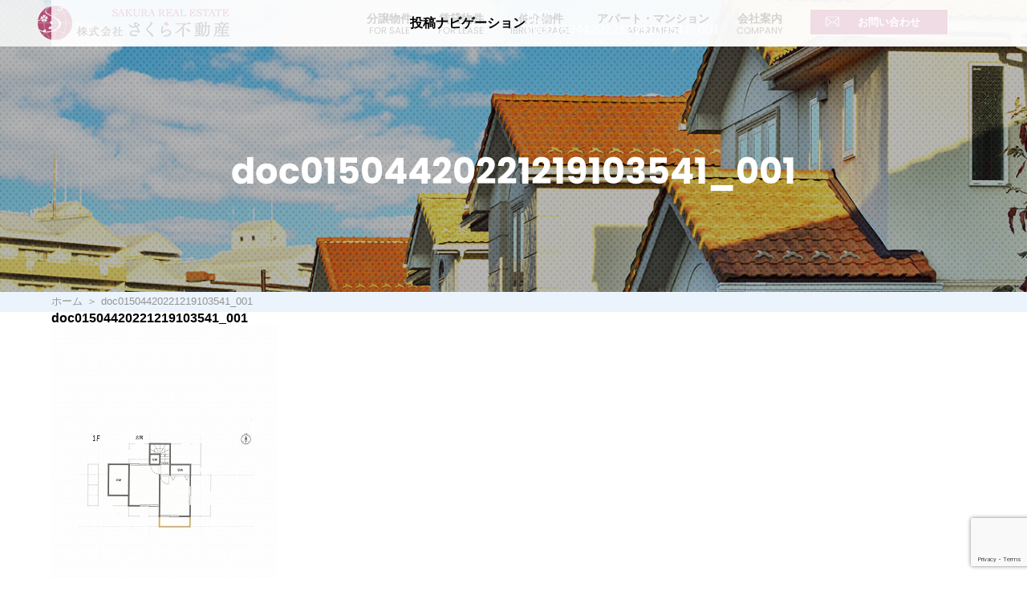

--- FILE ---
content_type: text/html; charset=UTF-8
request_url: https://kabu-sakura.com/doc01504420221219103541_001-2/
body_size: 20067
content:
<!doctype html>
<html dir="ltr" lang="ja" prefix="og: https://ogp.me/ns#">

<head>
  <!-- typekit -->
  <link rel="stylesheet" href="https://use.typekit.net/dgf8toc.css">
  <meta charset="UTF-8" />
  <meta name="viewport" content="width=device-width, initial-scale=1" />
  <link rel="profile" href="https://gmpg.org/xfn/11" />
  <link rel="stylesheet" href="https://kabu-sakura.com/wp-content/themes/sakura_estate/lib/css/animate.css">
  <link rel="stylesheet" href="https://kabu-sakura.com/wp-content/themes/sakura_estate/lib/css/hover-min.css">
  <link rel="stylesheet" href="https://jaysalvat.github.io/vegas/releases/latest/vegas.min.css">
  <link rel="stylesheet" type="text/css" href="https://cdn.jsdelivr.net/npm/slick-carousel@1.8.1/slick/slick.css" />
  <script src="https://ajax.googleapis.com/ajax/libs/jquery/2.2.4/jquery.min.js"></script>
  <script src="https://jaysalvat.github.io/vegas/releases/latest/vegas.js"></script>
  <script src="https://cdnjs.cloudflare.com/ajax/libs/bxslider/4.2.5/jquery.bxslider.js"></script>
  <script src="https://kabu-sakura.com/wp-content/themes/sakura_estate/lib/js/wow.min.js"></script>
  <script type="text/javascript" src="https://cdn.jsdelivr.net/npm/slick-carousel@1.8.1/slick/slick.min.js"></script>
  <script type="text/javascript" src="https://kabu-sakura.com/wp-content/themes/sakura_estate/lib/js/main.js"></script>
  <!--object-fit（IE対策）-->
  <script src="https://cdnjs.cloudflare.com/ajax/libs/object-fit-images/3.2.3/ofi.js"></script>
  <title>doc01504420221219103541_001 | 伊勢市周辺の物件情報なら「株式会社さくら不動産」</title>

		<!-- All in One SEO 4.4.9.1 - aioseo.com -->
		<meta name="robots" content="max-image-preview:large" />
		<link rel="canonical" href="https://kabu-sakura.com/doc01504420221219103541_001-2/" />
		<meta name="generator" content="All in One SEO (AIOSEO) 4.4.9.1" />

		<!-- Google tag (gtag.js) -->
<script async src="https://www.googletagmanager.com/gtag/js?id=G-8ZC0W7TST7"></script>
<script>
  window.dataLayer = window.dataLayer || [];
  function gtag(){dataLayer.push(arguments);}
  gtag('js', new Date());

  gtag('config', 'G-8ZC0W7TST7');
</script>
		<meta property="og:locale" content="ja_JP" />
		<meta property="og:site_name" content="伊勢市周辺の物件情報なら「株式会社さくら不動産」 | 伊勢市・明和町・玉城町周辺で、土地、賃貸(貸店舗・貸事務所)・物件等の不動産物件情報のご紹介や、土地・物件の買取を行っております。" />
		<meta property="og:type" content="article" />
		<meta property="og:title" content="doc01504420221219103541_001 | 伊勢市周辺の物件情報なら「株式会社さくら不動産」" />
		<meta property="og:url" content="https://kabu-sakura.com/doc01504420221219103541_001-2/" />
		<meta property="article:published_time" content="2022-12-19T02:50:00+00:00" />
		<meta property="article:modified_time" content="2022-12-19T02:50:00+00:00" />
		<meta name="twitter:card" content="summary" />
		<meta name="twitter:title" content="doc01504420221219103541_001 | 伊勢市周辺の物件情報なら「株式会社さくら不動産」" />
		<meta name="google" content="nositelinkssearchbox" />
		<script type="application/ld+json" class="aioseo-schema">
			{"@context":"https:\/\/schema.org","@graph":[{"@type":"BreadcrumbList","@id":"https:\/\/kabu-sakura.com\/doc01504420221219103541_001-2\/#breadcrumblist","itemListElement":[{"@type":"ListItem","@id":"https:\/\/kabu-sakura.com\/#listItem","position":1,"name":"\u5bb6","item":"https:\/\/kabu-sakura.com\/","nextItem":"https:\/\/kabu-sakura.com\/doc01504420221219103541_001-2\/#listItem"},{"@type":"ListItem","@id":"https:\/\/kabu-sakura.com\/doc01504420221219103541_001-2\/#listItem","position":2,"name":"doc01504420221219103541_001","previousItem":"https:\/\/kabu-sakura.com\/#listItem"}]},{"@type":"ItemPage","@id":"https:\/\/kabu-sakura.com\/doc01504420221219103541_001-2\/#itempage","url":"https:\/\/kabu-sakura.com\/doc01504420221219103541_001-2\/","name":"doc01504420221219103541_001 | \u4f0a\u52e2\u5e02\u5468\u8fba\u306e\u7269\u4ef6\u60c5\u5831\u306a\u3089\u300c\u682a\u5f0f\u4f1a\u793e\u3055\u304f\u3089\u4e0d\u52d5\u7523\u300d","inLanguage":"ja","isPartOf":{"@id":"https:\/\/kabu-sakura.com\/#website"},"breadcrumb":{"@id":"https:\/\/kabu-sakura.com\/doc01504420221219103541_001-2\/#breadcrumblist"},"author":{"@id":"https:\/\/kabu-sakura.com\/author\/sakura_estate_member\/#author"},"creator":{"@id":"https:\/\/kabu-sakura.com\/author\/sakura_estate_member\/#author"},"datePublished":"2022-12-19T02:50:00+00:00","dateModified":"2022-12-19T02:50:00+00:00"},{"@type":"Organization","@id":"https:\/\/kabu-sakura.com\/#organization","name":"\u4f0a\u52e2\u5e02\u5468\u8fba\u306e\u7269\u4ef6\u60c5\u5831\u306a\u3089\u300c\u682a\u5f0f\u4f1a\u793e\u3055\u304f\u3089\u4e0d\u52d5\u7523\u300d","url":"https:\/\/kabu-sakura.com\/"},{"@type":"Person","@id":"https:\/\/kabu-sakura.com\/author\/sakura_estate_member\/#author","url":"https:\/\/kabu-sakura.com\/author\/sakura_estate_member\/","name":"sakura_estate_member","image":{"@type":"ImageObject","@id":"https:\/\/kabu-sakura.com\/doc01504420221219103541_001-2\/#authorImage","url":"https:\/\/secure.gravatar.com\/avatar\/91a6024d747d9be20599757043bf8813?s=96&d=mm&r=g","width":96,"height":96,"caption":"sakura_estate_member"}},{"@type":"WebSite","@id":"https:\/\/kabu-sakura.com\/#website","url":"https:\/\/kabu-sakura.com\/","name":"\u4f0a\u52e2\u5e02\u5468\u8fba\u306e\u7269\u4ef6\u60c5\u5831\u306a\u3089\u300c\u682a\u5f0f\u4f1a\u793e\u3055\u304f\u3089\u4e0d\u52d5\u7523\u300d","description":"\u4f0a\u52e2\u5e02\u30fb\u660e\u548c\u753a\u30fb\u7389\u57ce\u753a\u5468\u8fba\u3067\u3001\u571f\u5730\u3001\u8cc3\u8cb8(\u8cb8\u5e97\u8217\u30fb\u8cb8\u4e8b\u52d9\u6240)\u30fb\u7269\u4ef6\u7b49\u306e\u4e0d\u52d5\u7523\u7269\u4ef6\u60c5\u5831\u306e\u3054\u7d39\u4ecb\u3084\u3001\u571f\u5730\u30fb\u7269\u4ef6\u306e\u8cb7\u53d6\u3092\u884c\u3063\u3066\u304a\u308a\u307e\u3059\u3002","inLanguage":"ja","publisher":{"@id":"https:\/\/kabu-sakura.com\/#organization"}}]}
		</script>
		<script type="text/javascript" >
			window.ga=window.ga||function(){(ga.q=ga.q||[]).push(arguments)};ga.l=+new Date;
			ga('create', "UA-122927317-14", 'auto');
			ga('send', 'pageview');
		</script>
		<script async src="https://www.google-analytics.com/analytics.js"></script>
		<!-- All in One SEO -->

<link rel='dns-prefetch' href='//www.google.com' />
<link rel='dns-prefetch' href='//s.w.org' />
<link rel="alternate" type="application/rss+xml" title="伊勢市周辺の物件情報なら「株式会社さくら不動産」 &raquo; フィード" href="https://kabu-sakura.com/feed/" />
<link rel="alternate" type="application/rss+xml" title="伊勢市周辺の物件情報なら「株式会社さくら不動産」 &raquo; コメントフィード" href="https://kabu-sakura.com/comments/feed/" />
		<script type="text/javascript">
			window._wpemojiSettings = {"baseUrl":"https:\/\/s.w.org\/images\/core\/emoji\/11.2.0\/72x72\/","ext":".png","svgUrl":"https:\/\/s.w.org\/images\/core\/emoji\/11.2.0\/svg\/","svgExt":".svg","source":{"concatemoji":"https:\/\/kabu-sakura.com\/wp-includes\/js\/wp-emoji-release.min.js?ver=5.1.19"}};
			!function(e,a,t){var n,r,o,i=a.createElement("canvas"),p=i.getContext&&i.getContext("2d");function s(e,t){var a=String.fromCharCode;p.clearRect(0,0,i.width,i.height),p.fillText(a.apply(this,e),0,0);e=i.toDataURL();return p.clearRect(0,0,i.width,i.height),p.fillText(a.apply(this,t),0,0),e===i.toDataURL()}function c(e){var t=a.createElement("script");t.src=e,t.defer=t.type="text/javascript",a.getElementsByTagName("head")[0].appendChild(t)}for(o=Array("flag","emoji"),t.supports={everything:!0,everythingExceptFlag:!0},r=0;r<o.length;r++)t.supports[o[r]]=function(e){if(!p||!p.fillText)return!1;switch(p.textBaseline="top",p.font="600 32px Arial",e){case"flag":return s([55356,56826,55356,56819],[55356,56826,8203,55356,56819])?!1:!s([55356,57332,56128,56423,56128,56418,56128,56421,56128,56430,56128,56423,56128,56447],[55356,57332,8203,56128,56423,8203,56128,56418,8203,56128,56421,8203,56128,56430,8203,56128,56423,8203,56128,56447]);case"emoji":return!s([55358,56760,9792,65039],[55358,56760,8203,9792,65039])}return!1}(o[r]),t.supports.everything=t.supports.everything&&t.supports[o[r]],"flag"!==o[r]&&(t.supports.everythingExceptFlag=t.supports.everythingExceptFlag&&t.supports[o[r]]);t.supports.everythingExceptFlag=t.supports.everythingExceptFlag&&!t.supports.flag,t.DOMReady=!1,t.readyCallback=function(){t.DOMReady=!0},t.supports.everything||(n=function(){t.readyCallback()},a.addEventListener?(a.addEventListener("DOMContentLoaded",n,!1),e.addEventListener("load",n,!1)):(e.attachEvent("onload",n),a.attachEvent("onreadystatechange",function(){"complete"===a.readyState&&t.readyCallback()})),(n=t.source||{}).concatemoji?c(n.concatemoji):n.wpemoji&&n.twemoji&&(c(n.twemoji),c(n.wpemoji)))}(window,document,window._wpemojiSettings);
		</script>
		<style type="text/css">
img.wp-smiley,
img.emoji {
	display: inline !important;
	border: none !important;
	box-shadow: none !important;
	height: 1em !important;
	width: 1em !important;
	margin: 0 .07em !important;
	vertical-align: -0.1em !important;
	background: none !important;
	padding: 0 !important;
}
</style>
	<link rel='stylesheet' id='wp-block-library-css'  href='https://kabu-sakura.com/wp-includes/css/dist/block-library/style.min.css?ver=5.1.19' type='text/css' media='all' />
<link rel='stylesheet' id='wp-block-library-theme-css'  href='https://kabu-sakura.com/wp-includes/css/dist/block-library/theme.min.css?ver=5.1.19' type='text/css' media='all' />
<link rel='stylesheet' id='contact-form-7-css'  href='https://kabu-sakura.com/wp-content/plugins/contact-form-7/includes/css/styles.css?ver=5.1.4' type='text/css' media='all' />
<link rel='stylesheet' id='twentynineteen-style-css'  href='https://kabu-sakura.com/wp-content/themes/sakura_estate/style.css?ver=5.1.19' type='text/css' media='all' />
<link rel='stylesheet' id='twentynineteen-print-style-css'  href='https://kabu-sakura.com/wp-content/themes/sakura_estate/print.css?ver=5.1.19' type='text/css' media='print' />
<script type='text/javascript' src='https://kabu-sakura.com/wp-includes/js/jquery/jquery.js?ver=1.12.4'></script>
<script type='text/javascript' src='https://kabu-sakura.com/wp-includes/js/jquery/jquery-migrate.min.js?ver=1.4.1'></script>
<link rel='https://api.w.org/' href='https://kabu-sakura.com/wp-json/' />
<link rel="EditURI" type="application/rsd+xml" title="RSD" href="https://kabu-sakura.com/xmlrpc.php?rsd" />
<link rel="wlwmanifest" type="application/wlwmanifest+xml" href="https://kabu-sakura.com/wp-includes/wlwmanifest.xml" /> 
<meta name="generator" content="WordPress 5.1.19" />
<link rel='shortlink' href='https://kabu-sakura.com/?p=757' />
<link rel="alternate" type="application/json+oembed" href="https://kabu-sakura.com/wp-json/oembed/1.0/embed?url=https%3A%2F%2Fkabu-sakura.com%2Fdoc01504420221219103541_001-2%2F" />
<link rel="alternate" type="text/xml+oembed" href="https://kabu-sakura.com/wp-json/oembed/1.0/embed?url=https%3A%2F%2Fkabu-sakura.com%2Fdoc01504420221219103541_001-2%2F&#038;format=xml" />
		<style type="text/css">.recentcomments a{display:inline !important;padding:0 !important;margin:0 !important;}</style>
		  <style type="text/css">
    .vegas-content-scrollable{
      /*overflow: hidden;*/
    }
  </style>
</head>

<body class="attachment attachment-template-default single single-attachment postid-757 attachmentid-757 attachment-jpeg wp-embed-responsive singular image-filters-enabled">
  <header>
    <nav>
      <a href="https://kabu-sakura.com"><img src="https://kabu-sakura.com/wp-content/themes/sakura_estate/lib/images/common/logo.png" alt="株式会社さくら不動産"></a>
      <ul class="flex">
        <li ><a href="https://kabu-sakura.com/forsale/" class="hvr-underline-from-center">分譲物件<br><span>FOR SALE</span></a></li>
        <li ><a href="https://kabu-sakura.com/forlease/" class="hvr-underline-from-center">賃貸物件<br><span>FOR LEASE</span></a></li>
        <li ><a href="https://kabu-sakura.com/iborkeerage/" class="hvr-underline-from-center">仲介物件<br><span>IBROKEERAGE</span></a></li>
        <li ><a href="https://kabu-sakura.com/apartment/" class="hvr-underline-from-center">アパート・マンション<br><span>APARTMENT</span></a></li>
        <li ><a href="https://kabu-sakura.com/company/" class="hvr-underline-from-center">会社案内<br><span>COMPANY</span></a></li>
        <li  class="hvr-sweep-to-right"><a href="https://kabu-sakura.com/contact/" class="contact-btn">お問い合わせ</a></li>
      </ul>
    </nav>

    <!-- SPヘッダーメニュー -->
    <div class="sp-menu">
      <ul class="menu-bg">
        <li></li>
        <li id="top-menu" class="menu-trigger">
          <span></span>
          <span></span>
          <span></span>
        </li>
      </ul>
    </div>
                  <div class="page-bg page-bg_ wow fadeIn">
          <h2 class="title">doc01504420221219103541_001</h2>
          <h3 class="sub-title02"></h3>
        </div>
          
    <div id="breadcrumb"><ul><li><a href="https://kabu-sakura.com"><span>ホーム</span></a></li><li><span>doc01504420221219103541_001</span></li></ul></div>  </header><!-- #masthead -->

  <div id="content" class="site-content">
	<section id="primary" class="content-area">
		<main id="main" class="site-main">

			
				<article id="post-757" class="post-757 attachment type-attachment status-inherit hentry entry">

					<header class="entry-header">
					<h1 class="entry-title">doc01504420221219103541_001</h1>					</header><!-- .entry-header -->

					<div class="entry-content">

						<figure class="entry-attachment wp-block-image">
						<img width="283" height="400" src="https://kabu-sakura.com/wp-content/uploads/2022/11/doc01504420221219103541_001-1.jpg" class="attachment-full size-full" alt="" srcset="https://kabu-sakura.com/wp-content/uploads/2022/11/doc01504420221219103541_001-1.jpg 283w, https://kabu-sakura.com/wp-content/uploads/2022/11/doc01504420221219103541_001-1-212x300.jpg 212w" sizes="(max-width: 283px) 100vw, 283px" />
							<figcaption class="wp-caption-text"></figcaption>

						</figure><!-- .entry-attachment -->

											</div><!-- .entry-content -->

					<footer class="entry-footer">
					<span class="full-size-link"><span class="screen-reader-text">フルサイズ</span><a href="https://kabu-sakura.com/wp-content/uploads/2022/11/doc01504420221219103541_001-1.jpg">283 &times; 400</a></span>
						
					</footer><!-- .entry-footer -->
				</article><!-- #post-## -->

				
	<nav class="navigation post-navigation" role="navigation">
		<h2 class="screen-reader-text">投稿ナビゲーション</h2>
		<div class="nav-links"><div class="nav-previous"><a href="https://kabu-sakura.com/doc01504420221219103541_001-2/" rel="prev"><span class="meta-nav">投稿:</span><br><span class="post-title">doc01504420221219103541_001</span></a></div></div>
	</nav>
		</main><!-- .site-main -->
	</section><!-- .content-area -->


    <!-- お問い合わせ -->
    <section class="contact wow fadeInUp">
        <div class="wrap">
            <div class="flex">
                <div class="contact-item">
                    <h3>無料査定受付中</h3>
                <p>
                    不動産売買、販売代理、不動産投資、土地活用など土地に関する様々なお悩み・ご相談に対応いたします。<br>
                    無料査定は随時受付しております。お気軽にご相談くださいませ。
                </p>
                </div>
                <div class="contact-item">
                    <h2>CONTACT</h2>
                    <a href="tel:0596276677"><img src="https://kabu-sakura.com/wp-content/themes/sakura_estate/lib/images/home/contact_tel.svg" class="wow fadeInUp" alt="0596-27-6677"></a>
                    <a href="https://kabu-sakura.com/contact/" class="more hvr-sweep-to-right">お問い合わせフォームはコチラ</a>
                </div>
            </div>
        </div>
    </section>

    <footer class="wow fadeIn">
        <a href="#top" class="top"><img src="https://kabu-sakura.com/wp-content/themes/sakura_estate/lib/images/common/icon_top.svg" alt="TOPへ戻る"></a>
        <div class="flex">
            <div class="footer-item">
                <p class="under-l">COMPANY</p>
                <p class="txt01">賃貸・土地・中古物件・物件買取[査定無料]</p>
                <p class="txt02">株式会社さくら不動産</p>
                <p class="txt03">SAKURA REAL ESTATE</p>
                <p class="address">
                    &#12306;516-0804　三重県伊勢市御薗町2147番地4<br>
                    TEL 0596-27-6677　FAX 0596-22-9900
                </p>
            </div>
            <div class="footer-item">
                <p class="under-l">CONTENTS</p>
                <ul class="flex">
                    <li><a href="https://kabu-sakura.com/forsale/" class="hvr-underline-from-center">FOR SALE</a></li>
                    <li><a href="https://kabu-sakura.com/forlease/" class="hvr-underline-from-center">FOR LEASE</a></li>
                    <li><a href="https://kabu-sakura.com/iborkeerage/" class="hvr-underline-from-center">IBROKEERAGE</a></li>
                    <li><a href="https://kabu-sakura.com/apartment/" class="hvr-underline-from-center">APARTMENT</a></li>
                    <li><a href="./company/" class="hvr-underline-from-center">COMPANY</a></li>
                    <li><a href="https://kabu-sakura.com/contact/" class="hvr-underline-from-center">CONTACT</a></li>
                </ul>
            </div>
        </div>
        <p class="copylight">&copy; Copyright 株式会社さくら不動産 All Rights Reserved.</p>
    </footer>

<script type='text/javascript'>
/* <![CDATA[ */
var wpcf7 = {"apiSettings":{"root":"https:\/\/kabu-sakura.com\/wp-json\/contact-form-7\/v1","namespace":"contact-form-7\/v1"}};
/* ]]> */
</script>
<script type='text/javascript' src='https://kabu-sakura.com/wp-content/plugins/contact-form-7/includes/js/scripts.js?ver=5.1.4'></script>
<script type='text/javascript' src='https://www.google.com/recaptcha/api.js?render=6LdmcVQeAAAAAMOxIDgZeiwSt1vjkqHYFfsj-yAG&#038;ver=3.0'></script>
<script type='text/javascript' src='https://kabu-sakura.com/wp-includes/js/wp-embed.min.js?ver=5.1.19'></script>
	<script>
	/(trident|msie)/i.test(navigator.userAgent)&&document.getElementById&&window.addEventListener&&window.addEventListener("hashchange",function(){var t,e=location.hash.substring(1);/^[A-z0-9_-]+$/.test(e)&&(t=document.getElementById(e))&&(/^(?:a|select|input|button|textarea)$/i.test(t.tagName)||(t.tabIndex=-1),t.focus())},!1);
	</script>
	<script type="text/javascript">
( function( grecaptcha, sitekey, actions ) {

	var wpcf7recaptcha = {

		execute: function( action ) {
			grecaptcha.execute(
				sitekey,
				{ action: action }
			).then( function( token ) {
				var forms = document.getElementsByTagName( 'form' );

				for ( var i = 0; i < forms.length; i++ ) {
					var fields = forms[ i ].getElementsByTagName( 'input' );

					for ( var j = 0; j < fields.length; j++ ) {
						var field = fields[ j ];

						if ( 'g-recaptcha-response' === field.getAttribute( 'name' ) ) {
							field.setAttribute( 'value', token );
							break;
						}
					}
				}
			} );
		},

		executeOnHomepage: function() {
			wpcf7recaptcha.execute( actions[ 'homepage' ] );
		},

		executeOnContactform: function() {
			wpcf7recaptcha.execute( actions[ 'contactform' ] );
		},

	};

	grecaptcha.ready(
		wpcf7recaptcha.executeOnHomepage
	);

	document.addEventListener( 'change',
		wpcf7recaptcha.executeOnContactform, false
	);

	document.addEventListener( 'wpcf7submit',
		wpcf7recaptcha.executeOnHomepage, false
	);

} )(
	grecaptcha,
	'6LdmcVQeAAAAAMOxIDgZeiwSt1vjkqHYFfsj-yAG',
	{"homepage":"homepage","contactform":"contactform"}
);
</script>

</body>
</html>


--- FILE ---
content_type: text/html; charset=utf-8
request_url: https://www.google.com/recaptcha/api2/anchor?ar=1&k=6LdmcVQeAAAAAMOxIDgZeiwSt1vjkqHYFfsj-yAG&co=aHR0cHM6Ly9rYWJ1LXNha3VyYS5jb206NDQz&hl=en&v=N67nZn4AqZkNcbeMu4prBgzg&size=invisible&anchor-ms=20000&execute-ms=30000&cb=ctpgmzpslzxn
body_size: 48726
content:
<!DOCTYPE HTML><html dir="ltr" lang="en"><head><meta http-equiv="Content-Type" content="text/html; charset=UTF-8">
<meta http-equiv="X-UA-Compatible" content="IE=edge">
<title>reCAPTCHA</title>
<style type="text/css">
/* cyrillic-ext */
@font-face {
  font-family: 'Roboto';
  font-style: normal;
  font-weight: 400;
  font-stretch: 100%;
  src: url(//fonts.gstatic.com/s/roboto/v48/KFO7CnqEu92Fr1ME7kSn66aGLdTylUAMa3GUBHMdazTgWw.woff2) format('woff2');
  unicode-range: U+0460-052F, U+1C80-1C8A, U+20B4, U+2DE0-2DFF, U+A640-A69F, U+FE2E-FE2F;
}
/* cyrillic */
@font-face {
  font-family: 'Roboto';
  font-style: normal;
  font-weight: 400;
  font-stretch: 100%;
  src: url(//fonts.gstatic.com/s/roboto/v48/KFO7CnqEu92Fr1ME7kSn66aGLdTylUAMa3iUBHMdazTgWw.woff2) format('woff2');
  unicode-range: U+0301, U+0400-045F, U+0490-0491, U+04B0-04B1, U+2116;
}
/* greek-ext */
@font-face {
  font-family: 'Roboto';
  font-style: normal;
  font-weight: 400;
  font-stretch: 100%;
  src: url(//fonts.gstatic.com/s/roboto/v48/KFO7CnqEu92Fr1ME7kSn66aGLdTylUAMa3CUBHMdazTgWw.woff2) format('woff2');
  unicode-range: U+1F00-1FFF;
}
/* greek */
@font-face {
  font-family: 'Roboto';
  font-style: normal;
  font-weight: 400;
  font-stretch: 100%;
  src: url(//fonts.gstatic.com/s/roboto/v48/KFO7CnqEu92Fr1ME7kSn66aGLdTylUAMa3-UBHMdazTgWw.woff2) format('woff2');
  unicode-range: U+0370-0377, U+037A-037F, U+0384-038A, U+038C, U+038E-03A1, U+03A3-03FF;
}
/* math */
@font-face {
  font-family: 'Roboto';
  font-style: normal;
  font-weight: 400;
  font-stretch: 100%;
  src: url(//fonts.gstatic.com/s/roboto/v48/KFO7CnqEu92Fr1ME7kSn66aGLdTylUAMawCUBHMdazTgWw.woff2) format('woff2');
  unicode-range: U+0302-0303, U+0305, U+0307-0308, U+0310, U+0312, U+0315, U+031A, U+0326-0327, U+032C, U+032F-0330, U+0332-0333, U+0338, U+033A, U+0346, U+034D, U+0391-03A1, U+03A3-03A9, U+03B1-03C9, U+03D1, U+03D5-03D6, U+03F0-03F1, U+03F4-03F5, U+2016-2017, U+2034-2038, U+203C, U+2040, U+2043, U+2047, U+2050, U+2057, U+205F, U+2070-2071, U+2074-208E, U+2090-209C, U+20D0-20DC, U+20E1, U+20E5-20EF, U+2100-2112, U+2114-2115, U+2117-2121, U+2123-214F, U+2190, U+2192, U+2194-21AE, U+21B0-21E5, U+21F1-21F2, U+21F4-2211, U+2213-2214, U+2216-22FF, U+2308-230B, U+2310, U+2319, U+231C-2321, U+2336-237A, U+237C, U+2395, U+239B-23B7, U+23D0, U+23DC-23E1, U+2474-2475, U+25AF, U+25B3, U+25B7, U+25BD, U+25C1, U+25CA, U+25CC, U+25FB, U+266D-266F, U+27C0-27FF, U+2900-2AFF, U+2B0E-2B11, U+2B30-2B4C, U+2BFE, U+3030, U+FF5B, U+FF5D, U+1D400-1D7FF, U+1EE00-1EEFF;
}
/* symbols */
@font-face {
  font-family: 'Roboto';
  font-style: normal;
  font-weight: 400;
  font-stretch: 100%;
  src: url(//fonts.gstatic.com/s/roboto/v48/KFO7CnqEu92Fr1ME7kSn66aGLdTylUAMaxKUBHMdazTgWw.woff2) format('woff2');
  unicode-range: U+0001-000C, U+000E-001F, U+007F-009F, U+20DD-20E0, U+20E2-20E4, U+2150-218F, U+2190, U+2192, U+2194-2199, U+21AF, U+21E6-21F0, U+21F3, U+2218-2219, U+2299, U+22C4-22C6, U+2300-243F, U+2440-244A, U+2460-24FF, U+25A0-27BF, U+2800-28FF, U+2921-2922, U+2981, U+29BF, U+29EB, U+2B00-2BFF, U+4DC0-4DFF, U+FFF9-FFFB, U+10140-1018E, U+10190-1019C, U+101A0, U+101D0-101FD, U+102E0-102FB, U+10E60-10E7E, U+1D2C0-1D2D3, U+1D2E0-1D37F, U+1F000-1F0FF, U+1F100-1F1AD, U+1F1E6-1F1FF, U+1F30D-1F30F, U+1F315, U+1F31C, U+1F31E, U+1F320-1F32C, U+1F336, U+1F378, U+1F37D, U+1F382, U+1F393-1F39F, U+1F3A7-1F3A8, U+1F3AC-1F3AF, U+1F3C2, U+1F3C4-1F3C6, U+1F3CA-1F3CE, U+1F3D4-1F3E0, U+1F3ED, U+1F3F1-1F3F3, U+1F3F5-1F3F7, U+1F408, U+1F415, U+1F41F, U+1F426, U+1F43F, U+1F441-1F442, U+1F444, U+1F446-1F449, U+1F44C-1F44E, U+1F453, U+1F46A, U+1F47D, U+1F4A3, U+1F4B0, U+1F4B3, U+1F4B9, U+1F4BB, U+1F4BF, U+1F4C8-1F4CB, U+1F4D6, U+1F4DA, U+1F4DF, U+1F4E3-1F4E6, U+1F4EA-1F4ED, U+1F4F7, U+1F4F9-1F4FB, U+1F4FD-1F4FE, U+1F503, U+1F507-1F50B, U+1F50D, U+1F512-1F513, U+1F53E-1F54A, U+1F54F-1F5FA, U+1F610, U+1F650-1F67F, U+1F687, U+1F68D, U+1F691, U+1F694, U+1F698, U+1F6AD, U+1F6B2, U+1F6B9-1F6BA, U+1F6BC, U+1F6C6-1F6CF, U+1F6D3-1F6D7, U+1F6E0-1F6EA, U+1F6F0-1F6F3, U+1F6F7-1F6FC, U+1F700-1F7FF, U+1F800-1F80B, U+1F810-1F847, U+1F850-1F859, U+1F860-1F887, U+1F890-1F8AD, U+1F8B0-1F8BB, U+1F8C0-1F8C1, U+1F900-1F90B, U+1F93B, U+1F946, U+1F984, U+1F996, U+1F9E9, U+1FA00-1FA6F, U+1FA70-1FA7C, U+1FA80-1FA89, U+1FA8F-1FAC6, U+1FACE-1FADC, U+1FADF-1FAE9, U+1FAF0-1FAF8, U+1FB00-1FBFF;
}
/* vietnamese */
@font-face {
  font-family: 'Roboto';
  font-style: normal;
  font-weight: 400;
  font-stretch: 100%;
  src: url(//fonts.gstatic.com/s/roboto/v48/KFO7CnqEu92Fr1ME7kSn66aGLdTylUAMa3OUBHMdazTgWw.woff2) format('woff2');
  unicode-range: U+0102-0103, U+0110-0111, U+0128-0129, U+0168-0169, U+01A0-01A1, U+01AF-01B0, U+0300-0301, U+0303-0304, U+0308-0309, U+0323, U+0329, U+1EA0-1EF9, U+20AB;
}
/* latin-ext */
@font-face {
  font-family: 'Roboto';
  font-style: normal;
  font-weight: 400;
  font-stretch: 100%;
  src: url(//fonts.gstatic.com/s/roboto/v48/KFO7CnqEu92Fr1ME7kSn66aGLdTylUAMa3KUBHMdazTgWw.woff2) format('woff2');
  unicode-range: U+0100-02BA, U+02BD-02C5, U+02C7-02CC, U+02CE-02D7, U+02DD-02FF, U+0304, U+0308, U+0329, U+1D00-1DBF, U+1E00-1E9F, U+1EF2-1EFF, U+2020, U+20A0-20AB, U+20AD-20C0, U+2113, U+2C60-2C7F, U+A720-A7FF;
}
/* latin */
@font-face {
  font-family: 'Roboto';
  font-style: normal;
  font-weight: 400;
  font-stretch: 100%;
  src: url(//fonts.gstatic.com/s/roboto/v48/KFO7CnqEu92Fr1ME7kSn66aGLdTylUAMa3yUBHMdazQ.woff2) format('woff2');
  unicode-range: U+0000-00FF, U+0131, U+0152-0153, U+02BB-02BC, U+02C6, U+02DA, U+02DC, U+0304, U+0308, U+0329, U+2000-206F, U+20AC, U+2122, U+2191, U+2193, U+2212, U+2215, U+FEFF, U+FFFD;
}
/* cyrillic-ext */
@font-face {
  font-family: 'Roboto';
  font-style: normal;
  font-weight: 500;
  font-stretch: 100%;
  src: url(//fonts.gstatic.com/s/roboto/v48/KFO7CnqEu92Fr1ME7kSn66aGLdTylUAMa3GUBHMdazTgWw.woff2) format('woff2');
  unicode-range: U+0460-052F, U+1C80-1C8A, U+20B4, U+2DE0-2DFF, U+A640-A69F, U+FE2E-FE2F;
}
/* cyrillic */
@font-face {
  font-family: 'Roboto';
  font-style: normal;
  font-weight: 500;
  font-stretch: 100%;
  src: url(//fonts.gstatic.com/s/roboto/v48/KFO7CnqEu92Fr1ME7kSn66aGLdTylUAMa3iUBHMdazTgWw.woff2) format('woff2');
  unicode-range: U+0301, U+0400-045F, U+0490-0491, U+04B0-04B1, U+2116;
}
/* greek-ext */
@font-face {
  font-family: 'Roboto';
  font-style: normal;
  font-weight: 500;
  font-stretch: 100%;
  src: url(//fonts.gstatic.com/s/roboto/v48/KFO7CnqEu92Fr1ME7kSn66aGLdTylUAMa3CUBHMdazTgWw.woff2) format('woff2');
  unicode-range: U+1F00-1FFF;
}
/* greek */
@font-face {
  font-family: 'Roboto';
  font-style: normal;
  font-weight: 500;
  font-stretch: 100%;
  src: url(//fonts.gstatic.com/s/roboto/v48/KFO7CnqEu92Fr1ME7kSn66aGLdTylUAMa3-UBHMdazTgWw.woff2) format('woff2');
  unicode-range: U+0370-0377, U+037A-037F, U+0384-038A, U+038C, U+038E-03A1, U+03A3-03FF;
}
/* math */
@font-face {
  font-family: 'Roboto';
  font-style: normal;
  font-weight: 500;
  font-stretch: 100%;
  src: url(//fonts.gstatic.com/s/roboto/v48/KFO7CnqEu92Fr1ME7kSn66aGLdTylUAMawCUBHMdazTgWw.woff2) format('woff2');
  unicode-range: U+0302-0303, U+0305, U+0307-0308, U+0310, U+0312, U+0315, U+031A, U+0326-0327, U+032C, U+032F-0330, U+0332-0333, U+0338, U+033A, U+0346, U+034D, U+0391-03A1, U+03A3-03A9, U+03B1-03C9, U+03D1, U+03D5-03D6, U+03F0-03F1, U+03F4-03F5, U+2016-2017, U+2034-2038, U+203C, U+2040, U+2043, U+2047, U+2050, U+2057, U+205F, U+2070-2071, U+2074-208E, U+2090-209C, U+20D0-20DC, U+20E1, U+20E5-20EF, U+2100-2112, U+2114-2115, U+2117-2121, U+2123-214F, U+2190, U+2192, U+2194-21AE, U+21B0-21E5, U+21F1-21F2, U+21F4-2211, U+2213-2214, U+2216-22FF, U+2308-230B, U+2310, U+2319, U+231C-2321, U+2336-237A, U+237C, U+2395, U+239B-23B7, U+23D0, U+23DC-23E1, U+2474-2475, U+25AF, U+25B3, U+25B7, U+25BD, U+25C1, U+25CA, U+25CC, U+25FB, U+266D-266F, U+27C0-27FF, U+2900-2AFF, U+2B0E-2B11, U+2B30-2B4C, U+2BFE, U+3030, U+FF5B, U+FF5D, U+1D400-1D7FF, U+1EE00-1EEFF;
}
/* symbols */
@font-face {
  font-family: 'Roboto';
  font-style: normal;
  font-weight: 500;
  font-stretch: 100%;
  src: url(//fonts.gstatic.com/s/roboto/v48/KFO7CnqEu92Fr1ME7kSn66aGLdTylUAMaxKUBHMdazTgWw.woff2) format('woff2');
  unicode-range: U+0001-000C, U+000E-001F, U+007F-009F, U+20DD-20E0, U+20E2-20E4, U+2150-218F, U+2190, U+2192, U+2194-2199, U+21AF, U+21E6-21F0, U+21F3, U+2218-2219, U+2299, U+22C4-22C6, U+2300-243F, U+2440-244A, U+2460-24FF, U+25A0-27BF, U+2800-28FF, U+2921-2922, U+2981, U+29BF, U+29EB, U+2B00-2BFF, U+4DC0-4DFF, U+FFF9-FFFB, U+10140-1018E, U+10190-1019C, U+101A0, U+101D0-101FD, U+102E0-102FB, U+10E60-10E7E, U+1D2C0-1D2D3, U+1D2E0-1D37F, U+1F000-1F0FF, U+1F100-1F1AD, U+1F1E6-1F1FF, U+1F30D-1F30F, U+1F315, U+1F31C, U+1F31E, U+1F320-1F32C, U+1F336, U+1F378, U+1F37D, U+1F382, U+1F393-1F39F, U+1F3A7-1F3A8, U+1F3AC-1F3AF, U+1F3C2, U+1F3C4-1F3C6, U+1F3CA-1F3CE, U+1F3D4-1F3E0, U+1F3ED, U+1F3F1-1F3F3, U+1F3F5-1F3F7, U+1F408, U+1F415, U+1F41F, U+1F426, U+1F43F, U+1F441-1F442, U+1F444, U+1F446-1F449, U+1F44C-1F44E, U+1F453, U+1F46A, U+1F47D, U+1F4A3, U+1F4B0, U+1F4B3, U+1F4B9, U+1F4BB, U+1F4BF, U+1F4C8-1F4CB, U+1F4D6, U+1F4DA, U+1F4DF, U+1F4E3-1F4E6, U+1F4EA-1F4ED, U+1F4F7, U+1F4F9-1F4FB, U+1F4FD-1F4FE, U+1F503, U+1F507-1F50B, U+1F50D, U+1F512-1F513, U+1F53E-1F54A, U+1F54F-1F5FA, U+1F610, U+1F650-1F67F, U+1F687, U+1F68D, U+1F691, U+1F694, U+1F698, U+1F6AD, U+1F6B2, U+1F6B9-1F6BA, U+1F6BC, U+1F6C6-1F6CF, U+1F6D3-1F6D7, U+1F6E0-1F6EA, U+1F6F0-1F6F3, U+1F6F7-1F6FC, U+1F700-1F7FF, U+1F800-1F80B, U+1F810-1F847, U+1F850-1F859, U+1F860-1F887, U+1F890-1F8AD, U+1F8B0-1F8BB, U+1F8C0-1F8C1, U+1F900-1F90B, U+1F93B, U+1F946, U+1F984, U+1F996, U+1F9E9, U+1FA00-1FA6F, U+1FA70-1FA7C, U+1FA80-1FA89, U+1FA8F-1FAC6, U+1FACE-1FADC, U+1FADF-1FAE9, U+1FAF0-1FAF8, U+1FB00-1FBFF;
}
/* vietnamese */
@font-face {
  font-family: 'Roboto';
  font-style: normal;
  font-weight: 500;
  font-stretch: 100%;
  src: url(//fonts.gstatic.com/s/roboto/v48/KFO7CnqEu92Fr1ME7kSn66aGLdTylUAMa3OUBHMdazTgWw.woff2) format('woff2');
  unicode-range: U+0102-0103, U+0110-0111, U+0128-0129, U+0168-0169, U+01A0-01A1, U+01AF-01B0, U+0300-0301, U+0303-0304, U+0308-0309, U+0323, U+0329, U+1EA0-1EF9, U+20AB;
}
/* latin-ext */
@font-face {
  font-family: 'Roboto';
  font-style: normal;
  font-weight: 500;
  font-stretch: 100%;
  src: url(//fonts.gstatic.com/s/roboto/v48/KFO7CnqEu92Fr1ME7kSn66aGLdTylUAMa3KUBHMdazTgWw.woff2) format('woff2');
  unicode-range: U+0100-02BA, U+02BD-02C5, U+02C7-02CC, U+02CE-02D7, U+02DD-02FF, U+0304, U+0308, U+0329, U+1D00-1DBF, U+1E00-1E9F, U+1EF2-1EFF, U+2020, U+20A0-20AB, U+20AD-20C0, U+2113, U+2C60-2C7F, U+A720-A7FF;
}
/* latin */
@font-face {
  font-family: 'Roboto';
  font-style: normal;
  font-weight: 500;
  font-stretch: 100%;
  src: url(//fonts.gstatic.com/s/roboto/v48/KFO7CnqEu92Fr1ME7kSn66aGLdTylUAMa3yUBHMdazQ.woff2) format('woff2');
  unicode-range: U+0000-00FF, U+0131, U+0152-0153, U+02BB-02BC, U+02C6, U+02DA, U+02DC, U+0304, U+0308, U+0329, U+2000-206F, U+20AC, U+2122, U+2191, U+2193, U+2212, U+2215, U+FEFF, U+FFFD;
}
/* cyrillic-ext */
@font-face {
  font-family: 'Roboto';
  font-style: normal;
  font-weight: 900;
  font-stretch: 100%;
  src: url(//fonts.gstatic.com/s/roboto/v48/KFO7CnqEu92Fr1ME7kSn66aGLdTylUAMa3GUBHMdazTgWw.woff2) format('woff2');
  unicode-range: U+0460-052F, U+1C80-1C8A, U+20B4, U+2DE0-2DFF, U+A640-A69F, U+FE2E-FE2F;
}
/* cyrillic */
@font-face {
  font-family: 'Roboto';
  font-style: normal;
  font-weight: 900;
  font-stretch: 100%;
  src: url(//fonts.gstatic.com/s/roboto/v48/KFO7CnqEu92Fr1ME7kSn66aGLdTylUAMa3iUBHMdazTgWw.woff2) format('woff2');
  unicode-range: U+0301, U+0400-045F, U+0490-0491, U+04B0-04B1, U+2116;
}
/* greek-ext */
@font-face {
  font-family: 'Roboto';
  font-style: normal;
  font-weight: 900;
  font-stretch: 100%;
  src: url(//fonts.gstatic.com/s/roboto/v48/KFO7CnqEu92Fr1ME7kSn66aGLdTylUAMa3CUBHMdazTgWw.woff2) format('woff2');
  unicode-range: U+1F00-1FFF;
}
/* greek */
@font-face {
  font-family: 'Roboto';
  font-style: normal;
  font-weight: 900;
  font-stretch: 100%;
  src: url(//fonts.gstatic.com/s/roboto/v48/KFO7CnqEu92Fr1ME7kSn66aGLdTylUAMa3-UBHMdazTgWw.woff2) format('woff2');
  unicode-range: U+0370-0377, U+037A-037F, U+0384-038A, U+038C, U+038E-03A1, U+03A3-03FF;
}
/* math */
@font-face {
  font-family: 'Roboto';
  font-style: normal;
  font-weight: 900;
  font-stretch: 100%;
  src: url(//fonts.gstatic.com/s/roboto/v48/KFO7CnqEu92Fr1ME7kSn66aGLdTylUAMawCUBHMdazTgWw.woff2) format('woff2');
  unicode-range: U+0302-0303, U+0305, U+0307-0308, U+0310, U+0312, U+0315, U+031A, U+0326-0327, U+032C, U+032F-0330, U+0332-0333, U+0338, U+033A, U+0346, U+034D, U+0391-03A1, U+03A3-03A9, U+03B1-03C9, U+03D1, U+03D5-03D6, U+03F0-03F1, U+03F4-03F5, U+2016-2017, U+2034-2038, U+203C, U+2040, U+2043, U+2047, U+2050, U+2057, U+205F, U+2070-2071, U+2074-208E, U+2090-209C, U+20D0-20DC, U+20E1, U+20E5-20EF, U+2100-2112, U+2114-2115, U+2117-2121, U+2123-214F, U+2190, U+2192, U+2194-21AE, U+21B0-21E5, U+21F1-21F2, U+21F4-2211, U+2213-2214, U+2216-22FF, U+2308-230B, U+2310, U+2319, U+231C-2321, U+2336-237A, U+237C, U+2395, U+239B-23B7, U+23D0, U+23DC-23E1, U+2474-2475, U+25AF, U+25B3, U+25B7, U+25BD, U+25C1, U+25CA, U+25CC, U+25FB, U+266D-266F, U+27C0-27FF, U+2900-2AFF, U+2B0E-2B11, U+2B30-2B4C, U+2BFE, U+3030, U+FF5B, U+FF5D, U+1D400-1D7FF, U+1EE00-1EEFF;
}
/* symbols */
@font-face {
  font-family: 'Roboto';
  font-style: normal;
  font-weight: 900;
  font-stretch: 100%;
  src: url(//fonts.gstatic.com/s/roboto/v48/KFO7CnqEu92Fr1ME7kSn66aGLdTylUAMaxKUBHMdazTgWw.woff2) format('woff2');
  unicode-range: U+0001-000C, U+000E-001F, U+007F-009F, U+20DD-20E0, U+20E2-20E4, U+2150-218F, U+2190, U+2192, U+2194-2199, U+21AF, U+21E6-21F0, U+21F3, U+2218-2219, U+2299, U+22C4-22C6, U+2300-243F, U+2440-244A, U+2460-24FF, U+25A0-27BF, U+2800-28FF, U+2921-2922, U+2981, U+29BF, U+29EB, U+2B00-2BFF, U+4DC0-4DFF, U+FFF9-FFFB, U+10140-1018E, U+10190-1019C, U+101A0, U+101D0-101FD, U+102E0-102FB, U+10E60-10E7E, U+1D2C0-1D2D3, U+1D2E0-1D37F, U+1F000-1F0FF, U+1F100-1F1AD, U+1F1E6-1F1FF, U+1F30D-1F30F, U+1F315, U+1F31C, U+1F31E, U+1F320-1F32C, U+1F336, U+1F378, U+1F37D, U+1F382, U+1F393-1F39F, U+1F3A7-1F3A8, U+1F3AC-1F3AF, U+1F3C2, U+1F3C4-1F3C6, U+1F3CA-1F3CE, U+1F3D4-1F3E0, U+1F3ED, U+1F3F1-1F3F3, U+1F3F5-1F3F7, U+1F408, U+1F415, U+1F41F, U+1F426, U+1F43F, U+1F441-1F442, U+1F444, U+1F446-1F449, U+1F44C-1F44E, U+1F453, U+1F46A, U+1F47D, U+1F4A3, U+1F4B0, U+1F4B3, U+1F4B9, U+1F4BB, U+1F4BF, U+1F4C8-1F4CB, U+1F4D6, U+1F4DA, U+1F4DF, U+1F4E3-1F4E6, U+1F4EA-1F4ED, U+1F4F7, U+1F4F9-1F4FB, U+1F4FD-1F4FE, U+1F503, U+1F507-1F50B, U+1F50D, U+1F512-1F513, U+1F53E-1F54A, U+1F54F-1F5FA, U+1F610, U+1F650-1F67F, U+1F687, U+1F68D, U+1F691, U+1F694, U+1F698, U+1F6AD, U+1F6B2, U+1F6B9-1F6BA, U+1F6BC, U+1F6C6-1F6CF, U+1F6D3-1F6D7, U+1F6E0-1F6EA, U+1F6F0-1F6F3, U+1F6F7-1F6FC, U+1F700-1F7FF, U+1F800-1F80B, U+1F810-1F847, U+1F850-1F859, U+1F860-1F887, U+1F890-1F8AD, U+1F8B0-1F8BB, U+1F8C0-1F8C1, U+1F900-1F90B, U+1F93B, U+1F946, U+1F984, U+1F996, U+1F9E9, U+1FA00-1FA6F, U+1FA70-1FA7C, U+1FA80-1FA89, U+1FA8F-1FAC6, U+1FACE-1FADC, U+1FADF-1FAE9, U+1FAF0-1FAF8, U+1FB00-1FBFF;
}
/* vietnamese */
@font-face {
  font-family: 'Roboto';
  font-style: normal;
  font-weight: 900;
  font-stretch: 100%;
  src: url(//fonts.gstatic.com/s/roboto/v48/KFO7CnqEu92Fr1ME7kSn66aGLdTylUAMa3OUBHMdazTgWw.woff2) format('woff2');
  unicode-range: U+0102-0103, U+0110-0111, U+0128-0129, U+0168-0169, U+01A0-01A1, U+01AF-01B0, U+0300-0301, U+0303-0304, U+0308-0309, U+0323, U+0329, U+1EA0-1EF9, U+20AB;
}
/* latin-ext */
@font-face {
  font-family: 'Roboto';
  font-style: normal;
  font-weight: 900;
  font-stretch: 100%;
  src: url(//fonts.gstatic.com/s/roboto/v48/KFO7CnqEu92Fr1ME7kSn66aGLdTylUAMa3KUBHMdazTgWw.woff2) format('woff2');
  unicode-range: U+0100-02BA, U+02BD-02C5, U+02C7-02CC, U+02CE-02D7, U+02DD-02FF, U+0304, U+0308, U+0329, U+1D00-1DBF, U+1E00-1E9F, U+1EF2-1EFF, U+2020, U+20A0-20AB, U+20AD-20C0, U+2113, U+2C60-2C7F, U+A720-A7FF;
}
/* latin */
@font-face {
  font-family: 'Roboto';
  font-style: normal;
  font-weight: 900;
  font-stretch: 100%;
  src: url(//fonts.gstatic.com/s/roboto/v48/KFO7CnqEu92Fr1ME7kSn66aGLdTylUAMa3yUBHMdazQ.woff2) format('woff2');
  unicode-range: U+0000-00FF, U+0131, U+0152-0153, U+02BB-02BC, U+02C6, U+02DA, U+02DC, U+0304, U+0308, U+0329, U+2000-206F, U+20AC, U+2122, U+2191, U+2193, U+2212, U+2215, U+FEFF, U+FFFD;
}

</style>
<link rel="stylesheet" type="text/css" href="https://www.gstatic.com/recaptcha/releases/N67nZn4AqZkNcbeMu4prBgzg/styles__ltr.css">
<script nonce="zuM1UUhtFhn18SMZWRHDJg" type="text/javascript">window['__recaptcha_api'] = 'https://www.google.com/recaptcha/api2/';</script>
<script type="text/javascript" src="https://www.gstatic.com/recaptcha/releases/N67nZn4AqZkNcbeMu4prBgzg/recaptcha__en.js" nonce="zuM1UUhtFhn18SMZWRHDJg">
      
    </script></head>
<body><div id="rc-anchor-alert" class="rc-anchor-alert"></div>
<input type="hidden" id="recaptcha-token" value="[base64]">
<script type="text/javascript" nonce="zuM1UUhtFhn18SMZWRHDJg">
      recaptcha.anchor.Main.init("[\x22ainput\x22,[\x22bgdata\x22,\x22\x22,\[base64]/[base64]/[base64]/bmV3IHJbeF0oY1swXSk6RT09Mj9uZXcgclt4XShjWzBdLGNbMV0pOkU9PTM/bmV3IHJbeF0oY1swXSxjWzFdLGNbMl0pOkU9PTQ/[base64]/[base64]/[base64]/[base64]/[base64]/[base64]/[base64]/[base64]\x22,\[base64]\\u003d\\u003d\x22,\x22w4lcaFbCtDHCgcO4wqPDsR8fcDlgwoRTJMKNw7RUaMOgwql5wpRJX8ORGxVMwp/[base64]/[base64]/[base64]/CjcOLWzfCnCYhwrfCnGgbwpJUw7fDo8KAw6IUFcO2wpHDp0zDrm7DocKcMktwU8Opw5LDl8KICWVww5zCk8KdwqRML8Oww4/DrUhcw7rDmRc6wonDrSo2wr9XA8K2wpI0w5llbMOhe2jChTtdd8KlwpTCkcOAw7vClMO1w6VHXC/CjMOswp3Cgzt7QMOGw6ZTd8OZw5ZtZMOHw5LDlxp8w41XworCiS9KS8OWwr3DncOCM8KZwr7DrsK6fsOJwqrChyFzc3EMdRLCu8O7w6F1LMO0Mh1Kw6LDvXTDox7Dn18ZZ8K/w4cDUMKMwqUtw6PDo8OJKWzDhMKiZ2vCt1XCj8OPOcOQw5LChWsXwpbCj8OOw73DgsK4woTCrkEzPcOuPFh9w7DCqMK3woTDh8OWworDicKZwoUjw6d8VcK8w7LCiAMFZFg4w4EbW8KGwpDCtcKvw6p/wp/Cn8OQYcO9wpjCs8OQRkLDmsKIwpY8w444w4VgZH4nwpNzM1IoOMKxTknDsFQsB2AFw5vDkcOffcOcYMOIw60kw7c/w4fCkcKBwp7CiMKmKAjDmHrDng9nUSnCksK8wp0oTh56w7HCnnV3wpPCg8KXPsOWwpAdwqdnwrxNw4oIwp/Dtg3Co2XDuSfDllXCmj1PE8O7EsKDak3DhRjDk0IxOcK8wrbCtMKYw5Atd8OpWMOHwpDCjcK0FVXDr8OdwpQdwqtqw6bCrcOTb0TCocK3CsOrw7/CosK/wo8mwp8EIAXDkMKqSw3CtjLCl34rSG1aRsOkw7XCgV5PE3vDgcKDAsOObsOQUg4GfXIFECPCpULDssKZw5HCrsK6wrNAw5XDvV/CiAbCmQzDvMO6w7HCpMOKwokuwrsLDQB8fX9Aw5zDqW/Dm3bCoj7Cs8KHEQhacGx1wotcwqN/acKBw55ge3fDkcKXw7HCgMKkZMOgb8Khw4HCs8KiwrvDkznCmMOnw6bDosKGM14owrzCg8ObwprDsQdMw4zDm8K1w7DCrhohw6M+GsKDeQTCjsKBw4csacOtCUnDon8lAWwsUMKFw6x0GzvCmEPCtR5CBghcRTzDrMO/[base64]/CuMOlbcOrw6vCocOrw5BaCMOVw7DCk8KidsKYWwHDpcKvwoTCpzzDmyXCscKuwqjClcOyQ8OCwojCicOJLSHCuH/DnTTDicOyw59fwp/DiAopw5NUwpRVKsKFwrTCiFbDuMKXF8KIM21iI8ONKxfDhsKTMSt4OsKsE8K6w41jwrDCkQ95OcOZwrZoUSbDrsKnw7/Dm8K7wpokw6/ChVspRMKuw7ZwVy/DkcKhQMKIw6LDvcOjZsOSQsKywqgOb00vwovDiiAPDsOJw7/Cshk2VcKcwpRAwqQuDhYQwplPEBI8wphBwocRQRpAwrDDrMOewo48wp5HNgPDgMOlMiPDisKpB8O5wqbDsh0jf8KMwo9vwo8ww4pCwqwpAWfDqBvDp8KfD8OAw68weMKGwr/CpsOgwpwTwrk0djY8wojDmMOTIgVvZSHCocOWw4gVw4QWW1M6w57CrcO0wrHDuVvDvMOnwrUpBcOjalNVFg5Yw6PDuXXCr8OAVMOGwpkhw6dSw5FGSE/[base64]/Dkh1nGsKTBFTDtk9Lw4FywpwnwoXDrkcIwoJQwpjDh8KDw5t1woHDgMKfKx1fDMKDccOFOMKOwrbCoFTCtQrChiQ1wpXDsUnDvm8xTcKVwqDCs8K4w4XCqMOVw4bCo8Oxa8Kcw7fDulzDtBfDv8OVScKeKMKPJAhGw7PDkUHDgsO/OsODNcKzEyUXQsO4AMOLQg/DqyhwbMKWwqjDlcOcw7/[base64]/Dm2bCo8KCImoeNjkITGLDsxPDtMKJPMK0FcOXf2fDqEEiRyIAMMOlw5o3wq/DoCkpKAlnGcO/[base64]/Cuk3CiMOTw7PCpGwjFcKyBmDCtzfDh8O1woUrwrHDhMKHw68sP3/DhHkdwq4fD8O+a3loY8Kewo1vacO9wpXDl8OXHX7CvsKEw4HCvRPDgMKbw5PChsOswoMpwpRzS11vw4nCpRJgacKww7jCt8K6RsO/w5zDrsKnw5R4Rn04GMO+A8OFwps/LcKVG8OjUcKrw5fDqFfDmy/Do8OLw6nCgcKQwoIhPsOcw5/Ds38sWS3DgQQww7pnwpc8w5vCvHLCj8KEw5rDml4MwqLCqMO2JH3CscOmw7phwp7CpR5dw5M5wrICw6tvw5LDiMObUMOuwrtuwplfK8OuAcOddXXChmHDpcOrccKnQ8KAwpJRw4BeFcO+w4oKwppIw7IIDMKDw4LCgcOyQVM+w78Pw7/Dn8OWJMOxwqDDjsOTwoEdwpzCl8Khw5bDjcKvMyZPw7Z5w5hdJxxgwrtBOMO5OsOOwppQwrxowpHCkMKiwo8jMMKUwpHCvMK7Zl/Dr8KZUC5Sw7BcPU3CvcOqCsK7woLCpMK9w4PDsCRzw57CtsKiwq41w5vCoCTDm8OMwr/[base64]/Dq8KIw53DnjZVwpE7DMKdw7omRMKJwr/CuMOyZMKjw7w2a1kTw6XDlcOPaT3DvMKtw4Flw7jDnEclwoJLaMKGwqvCtcK8e8K5Gy3ChzZvS3DCscKkCUTDukrDpsK/wqbDp8Osw5kXYxDCtEXCo3UywqdAb8KJGsKJBhzCr8K8wpgfwp5ic3jCokrCvsO9LTxAJCg2B3jCnMKnwq4pw4fCrcKWwpotBiVwB0kJZMOgDsOCwpxPXMKiw5w+wrtlw6fDpwTDmjLCrsO5QUUAw4/CsA98woLDnsKXw6g9wrJ6PMOqw78MCMKzwr8Bw67DqcKRTcKUw7fDgMOTXsOHU8KVScOqanXCvCfDsAJjw4fCnyJeA1/CosOXLcO1wpZEwrMbbcOYwqDDt8KIUQLCvy9Cw7PDtz/DsVsqwqJsw7bCj3EdYwIww4TDl11HwpbDscKMw6cmw6cww6XCm8KITisCDwjCm3JTWMKGH8O/[base64]/CkcKswp3DhsK5YcOqXSJaw7p2wqEfw6Muw7wbwqPDuRbCu1vCu8Oew6p6Lhwjw7rDjMK/V8OBH3FkwqlDJ14OQcO/PEUdTsKNO8Otw6TDkMKXcEnCp8KJRQVuQVhvwqrCiTHDjl/CvGUkdcKMaSfCjmJsQsKgNMObHsOzw6nDmMK2BFUsw4PCo8Ohw5Egfh9cX27CuDp/wqPCmcKFc1TCsFd5KhXDvWnDoMKNCQNgLE3Dl19Xw4MFwpzDm8OAwpfDvCfDsMKbAMOgw5LCvjIawpzCjl/DjEU7em3DmgZHwqE2IsO2wqcMw6tlwpAFw6Mlw5ZiHsK/w4Q2w5zDtycTCjTDkcK6GsOiP8Ojw6UBJ8ObVzPCvXk2wqrCth/Co0Inwocow75PKEQvASDDsS/CgMO4RcOOGTfDtcKcw682MGV0w5fDpcOSBwTDtUQjw7jDusOFwo3CrsK6GsORV3YkGipTw48awp45w5BvwovCrn/Du27DuBctw4rDjlIgw6V2b3J4w7XCjhbDmMOADypXZVjDljPCtsKpMnXCssOiw7xqEgUnwpAsSsK0OMO/wo9Kw4I+UsOmTcKrwo5CwpXCnE/DgMKKwpQvaMKTwq5QYELCo3RlDsO9T8O4VsOeRcKCSGvDsz7DglXDlEHDtzHDnsOYw5V0w6NmwozCjMOaw6/CpEA5w4xPIMOKwrLCj8Kmw5TCpzRrVcOQVMKWwrwvDT/CnMO2wowPSMKZWsOTaVPDgsKNwrFELFQWYy/CtX7Dv8K2PkHDvHYswpHCunzDs0zDkMKJMxHDv2DCs8KZFGUmw74/w6VGO8KWQHwJw6rDpnfDg8KMEQzDg03CvBAFwrzDqW7DlMO2wp3CiGVYEcK9CsKvw7VmYsKKw5Ekb8K6wofCoiN/bSI8W0zDtQ1GwpkdYkcpdAUYw7Ilwq/DiSJuI8OidTjDiAXCtHvDtsKQTcKsw79DeScKwpw3e1B/YsKhVSkBwovDpSRFwr9FccKlCXUgAcOFw5HDtsOgwrPDkcKMd8OXwokmWMK5w43DtsOBwr/Ds2AFeTTDr3shwrPDl0nCsz5twrp+NMKlwpHDksOYw6/CocKPBXHDkH1iw4bDo8OmOMOtw4c4w5zDumjDiw/Dn1vCp39ZWsO5FTXDqQMyw4/DiENhwqhMwpttOW/Ch8KrFcK/DcOcTsO9TcOUd8OiZ3NLNsOcCMOmT0oTw5TColbCm3/DnD/[base64]/[base64]/DmlTCgQzDu8KxWGHDs8ORwr7Dm8KRw7QzHxITw6MvTsOtYcO8JF3CnMKfwrnCq8KgHMO5wr0PL8Ovwq/[base64]/DvwdbwqfCnsOTwpIzLytydMO2QgjCuXwawpUhw4PCiyjCvCPDrMO4w7UOwr/[base64]/Du3bDi8KEOh/DhyQuwpbCtsOqwrI+wp7DtcO9wp/DgEnDjX86THjCuRsnB8KhecO1w4Y9TcKgScK0HW5hw5nCsMO/RjPCgsKXw7oLS3DDpcOEwpl3w48Da8OOR8KwIxfDjXFUMcOFw4nDlxZwcsOzGMOww4IebsOMwo4APkovw69tOyLCqMOKw7peZgnChFRAOA3DoDAGUMOtwr7CuQAdw6/[base64]/DtxjDvSTDmULDqcKVwqjCi8OXwqocfiZhOhEzUCTDmFvDs8OxwrDCqMK6ScOww6pOaWbCiHECFD3DhUpgcMOUC8KjIDTCmFrDtBHCmG7DnkfCrsOJOlVfw6jCqsOXBWLCt8KjasOQw5dVwqPDl8Oqwr3DsMOVw6PDgcKgDcKyfH7DqMKHYV0/[base64]/ChcOyw7dUS8KlwpvCr8K0Y0Eyw4DDvi/CtsKQwopcwp05ZsKwAsKiCsORQik1wrR7LMKywqHCjyrCuidywpHCjMO8KsKjw7l1GMKoUjdRwopowp06esK4H8K3W8OdWHUjwqHCv8OoY3gSeVVTHnwBdUPDokYoMMO2acOzwp3Dk8KbTyFrDMOrKn8FacKMwrjDsTdQw5JnJU3DoXpsW1fDvcO4w7/Dp8KdLwLCjmR/[base64]/[base64]/CrTnCmhvDlH7DjBfDmUdaw5nDu2LDjMOswo/CniLCqsORVCpLwrl/w6Muwr/DhMOVc3FEwpQYw59TTsKIBsOEe8ORAktVbcKfCxnDrcOTQ8KGejFlwrHDs8Ksw4PDl8KzQVYsw7JPBgfDrVXDhMOsDMKxwqbDmDXDmcOqw6x7w740wqVIwrRTw6jCpyJCw6kZQQV8wrjDicKuw7bCusKhwq7DsMKKw4c5Gk0KdMKhw7A/[base64]/DkCPDqcOTwobDt8Ojw71ww5fCsRZIwr9zwrjChsK4TQwlNMO7YcO4ZMOzwr/DscOqw7jCjGHDqgtgPcO2PcOlXsKaO8Ksw4rDmypPwoXCq1g6wr8Uw5NZw5nDocKHw6PDowrCgBTDnsOdJ2zDkh/ChMKQHmJJwrB/[base64]/CusODwrnDqsKoWcO2acOawqDDgwTCnsOyNGlfw7jCqj7CgMOISMOTGMOrw7PDhcKdH8Kcw4vDgMO7VcOswrrCqcK+wrXDoMO+AnADw43CgAPCpsKxwoZbNsKJw7d7I8OoWsOiRnLDrsOtGcOBe8OxwpULfsKIwp3DhEd4wopLEzIxEsOvUS/[base64]/CqHxXw6XChcK2QMKGwp7Chxwjw53DksKQKcOGMMKawr8nMkLCqx0uYmZtwrbCiAANC8Klw4rCvxjDgMOvwqw6IgDCuHzCpcOqwpNrLFV4wpMbcmfCpBfCusOIex40w5LDiC0lSX8IZEwkGCvDqj94w4Axw61jMMKYw5B+UsOudMKYwqA/w70SezdGw6PDlUZ9w5AtAsOYw6gzwobDhQ3CnDAFJcO3w75CwpgLZcKnw7zDtQPDpTHDp8OVw4rDiH5PYzZvwqjDqx8uw7XChCfCpVvCkm44wqdeS8K6w5A8woQAw5o9TcKZw7DDgcKzwpxOUB/Dm8OxIghcIcKcE8OAEgXDtsORAsKhLSxeUcKRf2TCssOEw7rDocOvaArDosOpwojDtMKyJlUdwo3CoVfCuUQrw40DJ8Kvw6sTwpYkecOLwqzCtgnDngQCwovCj8KmHgrDqcO0w49qAsKWAiHDoxDDqcOyw7XChTbCiMK+Uw/DmRTDsRVgUMKYw6Baw5YXwq0swr9fwp4YT0Z1HnBFWMKkw4LDtMOudXrCiD3Dl8Oww7svwqbCjcKjdgbCo3x5RcOrG8OYLjfDugoHHsOTcSfCu2nCpEktw5w5ZUbDpXBtw4wrGT/DtnDCtsKgFxvDrg3DgU7DgMOrH3kiNE4QwoRLwqo1wp1xTShBw4HChsOuw6LDvDoFw6diwq3DlcKvwrcMw5bCiMOXXVMpwqB7UiZkwoXCglleUsOZw7fCpl5pM23Ct0Uyw4TCmEg+wqvCucOZUxdKfDjDtyTCsDIVZjBaw75fwp8mMsOOw47Ci8K2a1QBwo1gXA/DisOywrAuwoJ7wofChXbCkcK1HwfChDdvZsObYALCmCocfcOsw7RqMHhpWcO/w4JPIMKAGcOaH35EOlPCpMOLXsOCcwzCjMOWAwbClALCuy9ew67DhThTTMOkw5zDrEQARBksw6jDscOWZwo8F8O/PMKMwp3CilvDv8OVNcOkw69/w6rCqsKAw4HDkljDi3TDu8OYwoDCiRDCuS7ChsKAw4ckwr1rw7BVWSUBw5/Ds8KPw4MqwrLDn8KvdsOLwpcRJcOGw4JQYCTCu2ZPw459w5Mpw4g6w4zDusOBIUDDt0LDpxHDtj7DhMKewpXCo8OTQMOefMOvYExBw65qw4TCq2bDgcOvJsORw4t3w73DrSxuGzrDp2XCnDkxwp3CmjBiX27Du8KcYy9Fw55kaMK8HWvCnBFYDsOLw7p/w4jDm8KdSDfDscKWwpN7JsKTSnbDnQ8Fw49Dw6ACVkEFw6nDh8OXw5ljJ31STR3DlsKkdsKQaMO2wrU2Cy9cwocDw43CuH0Aw5LCtsK2BsOeIsKIEMKjH0bCkzsxVS3DgsO3wqpyNMK8w6bDqMOhRkvCux7Ck8O8M8Krwqwxwr/[base64]/[base64]/CtMO3w4giwqDDscOgYRcsw6V2UcO+f31fwoUNw4/Dg3dBWm7CjwzCpMKfw5JAYsOSwpM3w7Jew4nDm8KNNXpYwqjCh2cQbMKxEcKJGMOIwrbCm3w/ZsKwwoDCs8OzHUp0w5/DtMOew4R3bMOQw7/ChjoCdnTDpQnDtMOqw5M9w47DjcKewrXCgTnDvFrCvT7DocOvwpJmwr9EYcKTwqpkSigydMKmEGlpPMKHwo1LwqnCmwzDiVXDs3PDisKywqLCkXvDvcKAwoXDkHrDgcOfw4XCowELw4pvw4F0w4xQXl4QXsKmwrIxw77Dq8K7wrfDpcKCShjCtMK/TT83VcK3WMOWcsKgw4VGMsKiwokLLQfDvcKMwoLCg2sWwqTDlC3CgCDCvjRTBFxowpTCmnzCrsK9R8OCwroCJsKkHsOPwr/Cg09/[base64]/CokYiw6rCgnFSw7rCo8KzZUrChMOtwr/DmWd3FU0Tw5hLF2fCnGIawo/[base64]/DsQFDw4nDhRvDgUgnwqHDjMOTw7nDkyXDr8KAB0FUNMKqw7vDsnpdwr3DisOdwozDrsKDCzDClENHKCQfZwLDmCjCsk/Dln4awp0TwqLDgMK5Q1sBw6PDh8KRw5cFXXHDpcKdT8OwZcODAMO9wrN0CV0Xw7tmw43DvmPDksKJK8KKw4vDksK0w6nDlBJTMVtXw6sFPMK1w492JQ/DlzDCg8OLw6nDkcKXw5jClcK5GHfDgcK+wqLCtHLDoMObIFjCn8O6w6/[base64]/wpkhSsK5IsK1HnPDr8KewrwawqHCsSLDvUXCvMKTw7Ftw44LH8OPwp7CicKEJMK/X8KqwqfCl0Fdw4oQYkZvwoI7woYtwq4yUjk9wrfCg3UveMKEwqdiw6XDiiXCvhNtfXrDj1/Ct8O5wpVZwrDCtDLDmcO8wqHCgMOzR35YwrbCosOkUcOBw7TDqB/CnlPCn8KTw5fDkcKMDWrDokvChkvDmMKMN8OYWm5aYX05woLCpQVvwrjDssOqT8OEw6jDkhhIw4hWQ8K5wocmEjdSJw7DvnvCh2l1QcO/w4pGVcKwwqp3RSrCvTMLw4PCoMKqDsK/[base64]/CjMOtbXTCnW/CqsO4w4Rewq1Vw4pZRADCtGfClsKTwrNvwrp6a3Z6w7ccPsOBVsO5fcOxwqltw5vCnyg/w4vCjcKeRR7Dq8Krw7t3wqvCj8K1F8OCZ1rCowLCggPCp2nCmQ7Dp2xmwp9Qwo/DmcOKw6MGwoUkOsKCLw9awqnCicOYw7/[base64]/ACw2wo0uBMKUw7HDhzB5ZFx9VMOIwpsiwr4YwrXCrsObw5EQasOkM8OvC3TCsMOMw75VOsKdIBo6VMKCdHLDoR5Owro0F8ORQsO0wpRvTA8/YsKTLgjDmDJAfQvDimjCvzYwU8Ojw5PCosK3TyxxwpAnwpBgw5R/[base64]/DFFywr/Dl8O5w7xGw6VKw7UawohUNw9dUXXDicKYw60ee1TDjcOhecO7w7nDg8Oaa8KSYD/DvGnCuiMpwoXCvsOzaTTCkMOebsOBwqUsw43DnBk6wo9NAGUCwoDDtELCtMKaCcOcw6fCgMOqwonCgEDDt8KOe8Ktwrw/woXCl8K+w6zCgMOxT8KAcDprEMKMdiDDpBLCosKVK8O1w6LDj8OuYVw9woXDmcOjwpIsw4HCviHDtcO9w6jDsMOqw4DDtMOVw4wZRgdXZ1zDgmNywrlzwq5CV290Bw/[base64]/DuMKBwokbPCPCl8K8KybDjsOYG2HCkArDn3NodcK3w63DlMKlwpd9BcK7R8KVw4ojw5TCokdDc8OtQsO6DC8Nw7/DgVhhwqcQIMK8csOxMU/[base64]/NsK+w78OBAXDiMOKw4DCuMKzw6fCuWXCsTrDmEXDmE3CowTCqcOVwpfCq0rCrntKTcK6w7XCuQDCvRrCpngmwrMNw7vDn8KHw5TDjDktZ8OJw47DgsKrW8OXwofDhsKgw5jCmjx/w6Vnwo9nw5tywqPDsTNDw7RXNljDvMOqNC/Dm2rDssOQEMOiw41Bw4o0EsOGwqTDlMOpJ1jCrDkWEgfDoBwYwpQmw53DgEogA3LCrVgjJsKNcH9ywoZ7TStswpvCkcKJBGA/wpNIwoQRw5c0G8K0TsKGw77Dn8K0w7DCs8Kgw6cNwprDvQVWwqLDmBvClcKxOS3CqmDDncOhDMOWeHM7w4lXw6hzCjDCrz46w5sZw7tRWW0mV8K+G8OyW8K1KcORw5p3w67Co8OsIHzCrQd7wpJLMsO8w5XDtAI4Zn/Dg0TDjWxyw5zCszoUcMOvGjDCplXCiiUJPBXDicKWw6lBXsOoIcKGw5MkwqYdw5JjKmlcw7jDl8KRwqrDiG5dwr/CrlchOQZZLsOVwovCm1TCrigrwo3DqwApSFQ5HsK9FmrCq8KZwp7DhcKnYF7DvWBKPcK/wroIcV/CtMKqwrp3J2IxfsKow4HDrS7DocOWwrZXcwvCuRkOw6Frw6dlFMODAinDmmTDqMOpwp4xw6pHOTHCqsKlOFXCosOWw4TCiMO9RRVQJcK2woLDsH4QRkAdwqU0BTDDgG3Cs3p/ecOswqBew7XCly7DjnDClWbDp1rDg3TDjMOiasOPQBozwpMePzE6w5Qvw6RSCcKXHFIoZVNmIRtYwqPDj0bDuizCpMOxw5MKwqQgw7jDpMKGw5xzRMOXworDpcOLXC/CgW3DqcK2wr8owqZQw5ooVF3CpG5Jw40AbhXCkMONAMKwekXCt24eFcO4wr0HTU8DJcOdw6TChQMdwozDncKkw67Dh8OrOzpEb8K0woDCpsKbdCLClcOsw4fCsCzCq8OewpTClMKJwo5lHjPCkMKYesK8fiTCpMKLwrfCjSkgwr/DplUEwozCiF87wqfChcO2wqQpw7VGwozDlcKeGcORwoXDkXR/w7sHw6whw47Dk8O+w6AXw4MwDsOKK3/DpnnDocK7wqcRw5BDwr4Sw5dMVCgKJcKPNMK9wooJbUjDiT/DucOKEHsXDcOtAG5Uwpgnw4HDtcK5w6rCrcKXV8KEfMOoDGvDvcOydMKmw6rCrsKBJ8Otw6HDhEDDvUvCvjPCsWhqeMKyRMOTQRHDp8KUPloNw6jCqx7CszoTwoXDk8OPw4MOwq/Dq8OgE8KvEsKkBMOgwq0DPSjCiHFnQF3CuMKnd0IQFcK8w5gJwoFqEsOMw4ZKwq5hwpJHSMO0OMKsw6ZvSwNIw6tAwr/[base64]/Dh8OGWV/DscK5w60gEcObw6NYwq3CpEJkwq/Cs2BrGMOAdcKOZcOgTwTCqlXDsnhGwr/DqUzClgAxRlPDo8KkasOKdSrCu1cgNMKbwohrLQHClglWw5YTw6vCgsO5w4x6QmfCgi7CrTwSw4zDjTM/wobDi0lxwrLCk0lswpbCgSccwq8Jw4UCwpoVw4lsw5o/MsKJwo/DoknCncKgM8KSPMKbwqLCijJWVy8eYMKTw5LCm8KIA8KXwqJlwp0adztHwoXDgQAew7/CmBlBw7DCnXhVw4cHw4nDiAUBwrIEw6vDocKAfmrDtQlQY8OyF8KWwoLCqMKWZgMiKcO+w6PCmQLDi8KPw7LDgMOmd8KQLDMFQRMAw5nCrFBnw4/CgcK1woh7wqolwqvCsy/Cr8O8QMKnwostdCMsVsOwwosvw6nCrsOhwqJUDMKROcO+R2DDjsKEw7fDkC/Ck8KUcsObJsObAgMWJzkBw4ENw5Riw5/CoQfCpAYrEsOLRjTCqVM0X8OGw4HCp11Cw7PChhl/Z03Ch3PDtidXw4tNLsKbTT5/[base64]/w6JuQVXDvgHCm3AFPsKmw6LDgMKyw79tAVrDm8OMwoHCnMOnNMO5QsOaXMKBw6XDj1zDoBrDr8OfT8OdAUfCrXRKKsKIw6gYGsOFw7YqN8KIwpdgw4F9T8O2woTDlMOeTz0XwqfClcKbMmrDkWHChMKTPCfDmW9DO1Nbw5/Cv2XChiTDhz0sY3HDqm3DhkplOxA9wrHCt8KHbG/CmkZPOk9JccK4w7DCsERDwoAiwrEAwoI+wrTDssOUBAPDncK3wq0YwqXCtHUqw7VzCnIXEFHChjTDoQcEw610fcOlLlYIw6XCvcKKwpbDgBdcIcOzw4EQf0l5w7vCisKKwqHCmcOLw6zClcKiw4bDu8OGDTB/wpHDimh7AlHCv8OVAcOtw7vDmcOXw41zw6fCqsKawrzCh8KxIGrCgBRtw43Cj0TCqwfDtsOMw788Z8KkeMK6MHzCtAsfw4/CrsO+wpxRw6TCl8K+woDDsws+LcOAwrDCs8KXw5F7YcOJAHXCpsOlcDvDncOULMKaHQduQWZfw4sOb2VGb8OgYMKxwqfDtMKIw5pWfsKVVcK4JTxWd8KDw5LDqgTDp1/[base64]/w6bCgHnDk2HCksKlw53DjgpEC8OCw6whWT3CscKaJ2sbw408IsOnYCxSU8OGwplnfMKIw4/DoWfCrsK6wop0w6B2OsO2w6UKSV4/dh5Zw7QcfDTDvntBw7TDgsKJSkAwccK/JcKZGgR7wrDCphZVYAhzPcK0wqrDvDwBwoBfw7RLNEvDglbCnMKVHsKcwpTDgcO3wqXDn8OjFALCtcKrYxbCh8Ozwod/wojDtsKXwpxwCMOLwrtUwqkGwqjDvlklw4JGR8O1woYHMMOjw5XCqsOEw7JmwqjDisOvecKDw5l4w7/[base64]/w6lNLU/CksKkYAnDosKzw61fWT5Aw45xP8Olw63CssOcG2ohwpUUc8OFwpZbPAtYw5Bmb3bDjMKpUw7DgU4tc8ObwpbCjcO8w4DDvsOiw6N0w5HDiMK2wpZXw7nDlMOFwrvClsO3cxc/w4TCrsO/w67DhyFMGwdgw4rDmMOaBlTDoXDDp8OqZWXCpMKZTMOBwr7DpcO/wprCmcKzw5xywpAGwql1wp/Dmn3DjjPDiU7Cq8OKw5XDjRVTwpBvUcOiOsKiE8OTwrfCucK3KsKOwpUlaGghDMOgAcOiw65dwqFGfcKiwp4aSi9Qw7JZVsK3w6gawobDjm98PzjDgcK3w7LCn8OSPm3DmcOSwqZowqYlw6MDP8O4TzR5OMOZNsK1DcOncAzCjnFlw67CgnEnw7VAwqwsw7/CvG0GPcOmwpvDik4Mw7vChU7CucKgDFXDt8OmMUhTVnUpHMKhwpfDq0XCp8OIw4/[base64]/[base64]/w6/CmkLCj8K0J0UTw5p+Z8Obw5c0wrNYwofDvhLDvkBNwoY7wqUOw5jDicKSwqzDicKzw4smKsKXw73CmjzDt8O3fHXCgF/[base64]/bRtKNBnCjcK/[base64]/DsKCUBfDhENwP8KJcR8owp3DvMO6QcO/a088w79fTsK+AcK0w4o6w5PChsObeys7w7UWwqvCohLCu8OQasO7PRXDqcO2wpgJwrgUw7/DtznCnUIowoUSLBzCjBskMMKbwrzCpG9Cw5HCjMObGx4vw6vCr8Oew7TDusOeDRNWwok5wrDCqyU5VRTDnhvCmsOhwoDCiTJtC8KSAcONwqbDjEPCtF7CvsK/IUwnw6xvEkvDq8OjUMO+w6nDgxHCvsKmw5V/Y2U4wp/CocK8wpdgw4LCoG3CmzDDoxxqwrXDt8Ofw7nDssKww5bCogZdw6cVXMK4NTHCjB3DpFUDwrEqInMxBMK0w4poJ004R0DCrSXCrMKIIMKBYEfDsSc/wo4Zw7LDmXYQw74MYUTCnMKIw6krwqbCocOPcAQgwoDDscKYw55ON8Olw7gOwoTDlcOMwp0Ow6F+w6DCr8OAdSTDrBDCsMOjYk9bwp9TM1zDvMKsccKtw6JTw65pw5HDucKMw5N0wonCpMO/w6rCin5nTgvCo8KXwrbDpGhWw5ZtwonChFlhwobCjmnDosK1w4xXw5fDjMOCwpYgXMOsLMOVwo/DjsKzwoZ3d3gvw7Byw77CrWDCqBIUWQQ3aULCkMK3fcKDwotHCcOHBMKSbQhqdMKhJhAiwoRFw5MxOsKxWsO9wqXCrXDCvg8hLMKXwqnDhjMEY8KAIsO0cHUUw4/DlcOXNkzDvMODw6AHXh/[base64]/[base64]/[base64]/CmkVtBsKRw7vDjMKZwr8swqrDhgc6bsK+YW08E8Ovw646MMOCVsO/KlrCg3N6JcKUEC3DocKuCTbDtcKRw7rDgMKRG8Odwo7ClXnCmsOWw5jDkz3Di2zCn8OUD8K8w4A+VjcKwosQUTYZw5rDg8Kzw5rDjsOawq7DqMKswpp7ecOTw5TCj8O/w5A/[base64]/wqFKwpjCocKleFbDlsK4w6XDo1lcwpEPTcOpwrJ3fyjDmMKUAhsbw7DCkAVFwqjDoQvCp0jDokHDrA0sw7zDo8Kowr/[base64]/[base64]/w5lHDS5jwoo7w7A1S8OJEcK/[base64]/ChcOdw6wTPsKTPB12wrzCusK8c8KFL8KCAcOowqsNw4zDrWUOw7p+URQcw4nCqcOpwqfCvnRzXcOGw6zDv8KTZsOJAcOgXj0lw5wVw5vCqMKWwpLCncO6D8OKwp1ZwooURMK/wrTCgVJNQMOEHsO0wrFGFCfCn2vCuk/[base64]/OsODEMKfw70za8OTcsK9w7YJw5FFw6/CisONwrbCrh3Cq8KBw4J0F8KXP8KMXsKIa0nDoMOUUiVjaxUpw7dgwpDDpcOjw5lAw6LCoUUhw6zDocOVwoTDq8KCwr3CscKCFMKuMcKocE8/A8OfFMKWJMKnw6QJwoQsQj0JQsKcw7AdKcOqwqTDkcOZw70JYw3DpMOASsOsw7/[base64]/[base64]/DvlxSw5xsW8OSUsOhGyEKw6NHe8Oqwq3ClsK7HsOXH8KIwp9tfl/CtsK2GMKnf8KCNFAhw5Njw5kmX8OywpnCrcO5wpdeD8KdST8Ew44lw5jCiXLCrsK8w6Yzw7nDiMKPMcKxO8OJflBPwqFMCDPDlMKeXHVPw7zCmMKIfMOqEUjCo2/ChjYKSsKITcOnScO5U8OUQMOJIMKqw6jClQjDhlrCnMKiQ1nDp3PCvMKsO8KLwpnDkcKcw4F5w7PDp01RHjTClsKrw57DhWzDlMOrw48mKcOiLsOcSMKIw6Niw63Dky/DnArCplTDuRTCmDfDuMOPw7FAw5TCjMORwqFKwrVSwoU2wqEJw7XDrMKIcRjDggDCnQfDnsOmJ8K8Q8K7UcOeTMOWGMOaAgZzZy7CmsK6TsKAwqMVECEmBsOjwoRkIcOlF8OxPMKcwo/Dq8OawpAgZcOlDQrCtjLDtGHCk2PChGNFwpBIZWgBT8Kow7TCtCTDvjxUw5LDrnrCoMOnTcKywoVMwqzDqsK1wqUVwq7CtMK9w4ldw5hxwrHDl8Oewp7CpBPDgxjCq8KjbBzCsMK/[base64]/Am1SO0/DkMK/fMKDwrFBUFssw5odQcKRw6HDtsOIaMK5wrVDRXrDgG7CsXh9KMKIL8OywpvDqh/[base64]/RsOWwoTCnzsqw7wQE8O7dMOcw7/DocKJwqZ3FcOUwocvfMO9aAELwpPCtsKnwo/CiT49EQ1IQsKrwoLCuDNfw75FTMOrwqVLQcKhw63DtHVJwocEwpV8woQ4wqfCqlnCl8KMAAvCvmzDtMOASVvCosK1OjDCpcOvYm0Jw5/Cvl/DvsOXCMKfTwzCocK0w6DDssKAwpnDu0E7Vl9YT8KOPEoTwpVVZcOawrN/LmpLw4vCvQILOmNVw67DpMOhO8Onw4hUw5FUwoM+wqDDslVhARYOITlaBGzCu8ODVDQoM0rCv2XCkh/CncOOH2wTCmACOMKfwqfDuksPGR8rw4TCm8OhJcOXw6UJacOtJlkSMWfCo8KjVDXCiyRHF8Knw6DCuMK3EcKcNMOoFR7CvMKcw4bChxrDinQ+U8Kjwp3DrcKNwqREw4Rew6rCgUrCiQdyHcKQwr/[base64]/wpjCvcOAwo0LQCfDg8Kuw7wQw5LCgMOLfsOIdjtKwpbCgsOSw60jwrjCtH3DoD8TXcK5wrMCPGcFH8KLasO9wofDicKiw4LDpMK1w4tcwprCpcOwHcOPDMOJQhTCr8Ozwo1Cwr4CwqoVG1/[base64]/DiXnDnsObw7prIhpiwrnDvcOkw47Di08aCDXCg1JFWMO7AMOOw5PDisKHwqlOwqYSA8OGbC/[base64]/Cny3Ch1DCjhXDvcOYwqdfwqXCrkV7DMKhcgXDlh14HQDCky7Du8O3wrnCt8OEwoLDhSPCugAhR8O5w5HDlcOcVMOHw5how5bCuMKdwo9vw4ocw6JRd8KiwrkXKcO7wrMUwoZzfcKUw6Rww7vDrlZ5wqHDgMKnfmXCuypoLhzCmcOdbMOiw5jCv8Osw5IWJ1/[base64]/DkUhXwp95dcOpw7fCqcKQFmtZwohGFj/Cgk/DscKLw54rwqdEwovDtVvCj8OGwojDq8OiXSoAw7XComHCvsOwAQ/Dg8OWY8K7woXCmRrCjsO7B8O7GW7ChW8KwpDCqsK8XsOcwr/[base64]/[base64]/Cs1F7w7oQwoDDug/DsXMhw5hAwoMhw5JwwoPDr3p9asK2QMOHw5vCuMKuw4FmwrjCv8OBwozDoz0Lwqcsw63Dg3DCuX3DrnvCs2LCo8Oiw6rDuMO1XW0bwpQrwr3Do1PCjMK6wrjDnRpCEH7DrMO5ZEIDCsKiRAQLwrbDrj7ClsKPJXvCvsK9MMOZw4/Di8O6w4nDj8K4w6vChFFywpggJsO2w48bwrckw5jCsgHDiMOvUCDDuMOtWy3CnMOseCF1EsO1FMK1wqXCisK2w63Dh1hPclzDk8O/wp94wqTChULCocKLwrTDnMOewoE4wrzDhsK8QXPCkyRPUAnDqjBAw5NfO1vDhDXCoMK4XD7DuMKBwrMiNyx7XsOQMcKXw7bDhsOPwoDClUUfagjCj8OyB8KRwpIdTyDCnsOewpvDuRh1dD3DoMOhdsKbwpXDlw1LwrUGwq7CtcOqJcOUw4zDmkbCmz8pw4jDqiodwq/DkcK5wp7Cp8KUXMKGwr7CpmLDtUzCsG97w7PDvXXCt8KfRkAHZsOQwoTDnShdKkLDg8OsFcOHwpLDiXrCo8ObPcO1XHlLeMKEcsOQeXQCYsKWccKgwo/Cq8OfwpLDjRFuw5x1w5nDusONLMKZf8KUM8OjRMOvccKYwq7DjUXCvTDDs1ZB\x22],null,[\x22conf\x22,null,\x226LdmcVQeAAAAAMOxIDgZeiwSt1vjkqHYFfsj-yAG\x22,0,null,null,null,1,[21,125,63,73,95,87,41,43,42,83,102,105,109,121],[7059694,809],0,null,null,null,null,0,null,0,null,700,1,null,0,\[base64]/76lBhnEnQkZnOKMAhnM8xEZ\x22,0,0,null,null,1,null,0,0,null,null,null,0],\x22https://kabu-sakura.com:443\x22,null,[3,1,1],null,null,null,1,3600,[\x22https://www.google.com/intl/en/policies/privacy/\x22,\x22https://www.google.com/intl/en/policies/terms/\x22],\x22JcNC1UlNmnC3bREUmmJf6e2k4jexla4Qv3ZDp8NeWEE\\u003d\x22,1,0,null,1,1769372524698,0,0,[28,75,73,151,6],null,[192,43,208],\x22RC-923BDVOGXwqtJA\x22,null,null,null,null,null,\x220dAFcWeA7ubxZyTUTVjRjiK9ZjR76LOB7uIaa-P4PaoDxScw27V5aUvnod4AmMqSa2Rtj1ZPtAS2MO7XDYStnh1Buh9Dpq22l1qg\x22,1769455324637]");
    </script></body></html>

--- FILE ---
content_type: text/css
request_url: https://kabu-sakura.com/wp-content/themes/sakura_estate/style.css?ver=5.1.19
body_size: 58206
content:
@charset "UTF-8";abbr,address,article,aside,audio,b,blockquote,body,canvas,caption,cite,code,dd,del,details,dfn,div,dl,dt,em,fieldset,figcaption,figure,footer,form,h1,h2,h3,h4,h5,h6,header,hgroup,html,i,iframe,img,input,ins,kbd,label,legend,li,mark,menu,nav,object,ol,p,pre,q,samp,section,small,span,strong,sub,summary,sup,table,tbody,td,textarea,tfoot,th,thead,time,tr,ul,var,video{margin:0;padding:0;border:0;outline:0;font-size:100%;vertical-align:baseline;background:transparent;-o-box-sizing:border-box;-ms-box-sizing:border-box;-webkit-box-sizing:border-box;box-sizing:border-box;backface-visibility:hidden;-webkit-backface-visibility:hidden;font-family:'ヒラギノ角ゴシック Pro', 'Hiragino Kaku Gothic Pro', 游ゴシック体, 'Yu Gothic', YuGothic,  メイリオ, Meiryo, sans-serif}body{line-height:1}article,aside,details,figcaption,figure,footer,header,hgroup,menu,nav,section{display:block}nav ul{list-style:none}blockquote,q{quotes:none}blockquote:after,blockquote:before,q:after,q:before{content:'';content:none}a{margin:0;padding:0;font-size:100%;vertical-align:baseline;background:transparent}ins{background-color:#ff9;color:#000;text-decoration:none}mark{background-color:#ff9;color:#000;font-style:italic;font-weight:bold}del{text-decoration:line-through}abbr[title],dfn[title]{border-bottom:1px dotted;cursor:help}table{border-collapse:collapse;border-spacing:0}li{list-style:none}hr{display:block;height:1px;border:0;border-top:1px solid #cccccc;margin:1em 0;padding:0}input,select{vertical-align:middle}strong{font-weight:normal}.fix:after,.fix:before{content:"";display:table}.fix:after{clear:both}.fix{*zoom:1}body{-webkit-font-smoothing:antialiased;-moz-osx-font-smoothing:grayscale;-webkit-font-feature-settings:'kern';font-feature-settings:'kern';width:100%;overflow-x:hidden;overflow-y:scroll;font-family:'Hiragino Kaku Gothic ProN', 'ヒラギノ角ゴ ProN W3', Meiryo, メイリオ, Osaka, 'MS PGothic', arial, helvetica, sans-serif;font-weight:400;font-style:normal;background-color:transparent}@media screen and (max-width:639px){.sp{display:block}}@media screen and (min-width:640px){.sp{display:none!important}}@media screen and (max-width:639px){.pc{display:none}}@media screen and (min-width:640px){.pc{display:initial}}.container{overflow:hidden;background-repeat:repeat;background-attachment:fixed;background-position:left top;width:100%}.shadow{-webkit-box-shadow:0px 13px 24px -12px #626262;box-shadow:0px 13px 24px -12px #626262}.slick-next:before,.slick-prev:before{color:#000}.slick-next{right:20px;z-index:99}.slick-prev{left:15px;z-index:100}.slick-dots li.slick-active button:before,.slick-dots li button:before{color:#fff}img{max-width:100%;height:auto}section{min-height:0;overflow:hidden;margin:0 auto;position:relative}@media screen and (max-width:639px){section{padding:0 0}}@media screen and (min-width:640px){section{width:90%;padding:0 0}}img{max-width:100%;height:auto}a{text-decoration:none;color:#FFF}br{color:rgba(0, 0, 0, 0)}@media screen and (max-width:639px){h2{text-align:center;display:block}h2 img{width:60%;height:auto}}@media screen and (min-width:640px){h2{text-align:center;display:block}h2 img{width:22%;height:25%}}@media screen and (max-width:639px){.more{text-align:center;background:#b5507a;color:#FFF;display:block;-webkit-transition:.4s;-o-transition:.4s;transition:.4s;width:12em;margin:0 auto;padding:2.5% 1%;border:1px solid #FFF;-webkit-box-sizing:border-box;box-sizing:border-box;font-size:4vw;font-family:"poppins", sans-serif;position:relative}.more:after{content:'';background-image:url(lib/images/common/icon_arrow_w.svg);position:absolute;top:50%;left:auto;bottom:0;right:13%;width:9%;height:25%;-webkit-transform:translate(0, -50%);-ms-transform:translate(0, -50%);transform:translate(0, -50%);display:block;background-repeat:no-repeat;background-size:contain}}@media screen and (min-width:640px){.more{text-align:center;background:#b5507a;color:#FFF;display:block;-webkit-transition:.4s;-o-transition:.4s;transition:.4s;width:12em;margin:0 auto;padding:1.2% 1%;border:1px solid #FFF;-webkit-box-sizing:border-box;box-sizing:border-box;font-size:1rem;font-family:"poppins", sans-serif;position:relative}.more:after{content:'';background-image:url(lib/images/common/icon_arrow_w.svg);position:absolute;top:50%;left:auto;bottom:0;right:13%;width:9%;height:25%;-webkit-transform:translate(0, -50%);-ms-transform:translate(0, -50%);transform:translate(0, -50%);display:block;background-repeat:no-repeat;background-size:contain}}.hvr-sweep-to-right{display:block!important}.hvr-sweep-to-right:before{background:#623c63!important}.hvr-underline-from-center:before{background:#b5507a!important}@media screen and (max-width:639px){.title{text-align:center;padding:10% 0 1%;display:block;font-family:"poppins", sans-serif;font-size:8vw;color:#FFF}}@media screen and (min-width:640px){.title{text-align:center;padding:15% 0 1%;display:block;font-family:"poppins", sans-serif;font-size:2.8rem;color:#FFF}}@media screen and (max-width:639px){.sub-title{text-align:center;margin:0 auto;display:block;font-size:3.5vw}.sub-title:after{content:'';border-bottom:4px solid #b5507a;display:block;width:5%;margin:0 auto;padding-top:3%}}@media screen and (min-width:640px){.sub-title{text-align:center;margin:0 auto;display:block;font-size:1rem}.sub-title:after{content:'';border-bottom:4px solid #b5507a;display:block;width:2%;margin:0 auto;padding-top:1%}}@media screen and (max-width:639px){.sub-title02{text-align:center;margin:0 auto;display:block;color:#FFF;font-size:3.5vw}}@media screen and (min-width:640px){.sub-title02{text-align:center;margin:0 auto;display:block;color:#FFF;font-size:1.2rem}}.flex{display:-webkit-box;display:-moz-box;display:-ms-flexbox;display:-webkit-flex;display:flex;width:100%;margin:0 auto}@media only screen and (min-width:1025px){.container{min-width:1100px}}@media screen and (max-width:1055px){nav{width:100%;height:100%;background:#FFF!important;z-index:9999;position:fixed;display:none}nav a{display:block;padding:3% 2% 2%}nav a img{width:32%;margin:2% auto 0;display:block}nav .flex{-ms-flex-wrap:wrap;flex-wrap:wrap;margin:7% auto 0;text-align:center}nav .flex li{padding:3%;border:1px solid #b5507a;-webkit-transform:.4s;-ms-transform:.4s;transform:.4s;width:50%}nav .flex li:first-child{border-top:1px solid #b5507a}nav .flex li a{color:#b5507a;font-family:"poppins", sans-serif;display:block;font-size:3vw;font-weight:bold;line-height:1.3}nav .flex li a br{display:none}nav .flex li a span{display:none}nav .flex li a:before{background:none!important}nav .flex li:hover{background:#b5507a}nav .flex li:hover a{color:#FFF}nav .flex .hvr-sweep-to-right:before{background:none!important}}@media screen and (min-width:1056px){nav{position:fixed;top:0;z-index:9999;width:100%;height:8%;background:rgba(255, 255, 255, 0.8);display:-webkit-box;display:-ms-flexbox;display:flex;-webkit-box-pack:center;-ms-flex-pack:center;justify-content:center;-webkit-box-align:center;-ms-flex-align:center;align-items:center}nav img{padding:1% 0 0 5%}nav .flex{margin:auto 5%;-webkit-box-align:baseline;-ms-flex-align:baseline;align-items:baseline;-webkit-box-pack:end;-ms-flex-pack:end;justify-content:flex-end}nav ul{float:right;width:65%!important;-ms-flex-wrap:wrap;flex-wrap:wrap}nav ul li{margin-right:4%}nav ul li a{color:#222222;font-weight:bold;font-size:.9rem;text-align:center;padding-top:2px}nav ul li a span{font-size:.9vw;font-family:"poppins", sans-serif;font-weight:400}nav ul li:last-child{background:#b5507a;font-size:.9rem;padding:1% 2% 1% 5%;width:12em;position:relative;border:1px solid #FFF;margin:-1.8% 0 0;-webkit-transition:.4s;-o-transition:.4s;transition:.4s;text-align:center}nav ul li:last-child:after{content:'';background-image:url(lib/images/common/icon_mail.svg);position:absolute;top:50%;left:11%;bottom:0;right:auto;width:11%;height:43%;-webkit-transform:translate(0, -50%);-ms-transform:translate(0, -50%);transform:translate(0, -50%);display:block;background-repeat:no-repeat;background-size:contain}nav ul li:last-child a{color:#FFF;font-size:.8rem;text-align:center}}.sp-menu{position:static}@media screen and (max-width:1055px){.sp-menu{position:fixed;width:50px;z-index:9999;padding:2% 3%;z-index:9999999;right:6%;overflow:visible}.sp-menu ul{position:relative;width:55px;height:55px;right:0;background-image:url(lib/images/common/menu_bg.svg);background-repeat:no-repeat;background-size:contain;z-index:100}.sp-menu ul li{width:100%;height:100%;position:absolute;top:0;left:1px;display:inline-block}.sp-menu ul li .menu-trigger span{position:absolute;top:"";left:"";bottom:"";right:29%;width:32%;height:6%;background-color:#555555;z-index:100}.sp-menu ul li img{position:absolute;width:80%;bottom:16%;left:7%}.sp-menu ul li:first-child{margin-top:2%;margin-left:2%}.sp-menu .anim{-webkit-animation-delay:2.5s;animation-delay:2.5s;left:0%;opacity:0}}@media screen and (min-width:1056px){.sp-menu{display:none}}.menu-trigger,.menu-trigger span{display:inline-block;-webkit-transition:all .4s;-o-transition:all .4s;transition:all .4s;-webkit-box-sizing:border-box;box-sizing:border-box}.menu-trigger{position:relative;padding-top:7%;margin-top:3%;float:right}.menu-trigger span{position:absolute;top:"";left:"";bottom:"";right:26%;width:52%;height:42%;background-image:url(lib/images/common/menu_border.svg);background-repeat:no-repeat;background-size:contain;z-index:100}.menu-trigger span:first-of-type{top:40%}.menu-trigger span:nth-of-type(2){top:55%}.menu-trigger span:nth-of-type(3){top:70%}.anim-span01{-webkit-transform:translateX(50%) translateY(-50%) rotate(-45deg);-ms-transform:translateX(50%) translateY(-50%) rotate(-45deg);transform:translateX(50%) translateY(-50%) rotate(-45deg);opacity:1}.anim-span02{right:50%;opacity:0;-webkit-animation:active-menu-bar02 .8s forwards;animation:active-menu-bar02 .8s forwards}.anim-span03{-webkit-transform:translateX(4%) translateY(-125%) rotate(45deg);-ms-transform:translateX(4%) translateY(-125%) rotate(45deg);transform:translateX(4%) translateY(-125%) rotate(45deg);opacity:1}.anim-span04{opacity:0}.anim-span05{background:rgba(255, 255, 255, 0)!important}.topmenu-close{margin-right:0;top:0;opacity:1;z-index:999;display:block}.close-btn{background:rgba(255, 255, 255, 0)}.close-logo{opacity:0}.vegas-wrapper{padding:none}.bunjo{background:#33b396}.chintai{background:#5794ef}.chukai{background:#e99859}.apart{background:#e16fa2}.own_article{background:#a676d3}.new_article{background:#e5555c}.category-forsale .color{color:#33b396!important;border:2px solid #33b396!important}.category-forlease .color{color:#5794ef!important;border:2px solid #5794ef!important}.category-iborkeerage .color{color:#e99859!important;border:2px solid #e99859!important}.category-apartment .color{color:#e16fa2!important;border:2px solid #e16fa2!important}.category-property .color{color:#a676d3!important;border:2px solid #a676d3!important}.category-forsale .txt-bg{background:#70c27b!important}.category-forlease .txt-bg{background:#5794ef!important}.category-iborkeerage .txt-bg{background:#e9975a!important}.category-apartment .txt-bg{background:#e26fa2!important}.category-property .txt-bg{background:#a676d3!important}@media screen and (max-width:639px){header{position:relative}header .vegas-wrapper:before{content:'';overflow:hidden;background-image:url(lib/images/home/bg_pt.png);background-repeat:repeat;position:absolute;top:0;left:0;right:0;bottom:0;background-position:left top;width:100%;height:100%;z-index:50}header .page-bg{display:block;margin:0 auto;width:100%;height:100%;padding-bottom:9%}header .page-bg_company{background:url(lib/images/company/header.jpg) no-repeat center;background-size:100% 100%}header .page-bg_forsale{background:url(lib/images/category/header_forsale.jpg) no-repeat center;background-size:100% 100%}header .page-bg_forlease{background:url(lib/images/category/header_forlease.jpg) no-repeat center;background-size:100% 100%}header .page-bg_iborkeerage{background:url(lib/images/category/header_ibrokeerage.jpg) no-repeat center;background-size:100% 100%}header .page-bg_apartment{background:url(lib/images/category/header_apartment.jpg) no-repeat center;background-size:100% 100%}header .page-bg_contact{background:url(lib/images/contact/header.jpg) no-repeat center;background-size:100% 100%}header .page-bg_{background:url(lib/images/property/header.jpg) no-repeat center;background-size:100% 100%}header .page-bg_new,header .page-bg_property{background:url(lib/images/property/header.jpg) no-repeat center;background-size:100% 100%}header .page-bg_new h2,header .page-bg_property h2{font-size:4vw}header .return{font-size:3vw;color:#949494;display:block;background:#ebf4fc;width:100%;padding:1.5% 5%}header .return a{color:#949494;font-size:3vw}header #breadcrumb{font-size:3vw;color:#949494;display:block;background:#ebf4fc;width:100%;padding:1.5% 5%}header #breadcrumb a{color:#949494;font-size:3vw}header #breadcrumb li{display:inline-block}}@media screen and (min-width:640px){header{position:relative}header .vegas-wrapper:before{content:'';overflow:hidden;background-image:url(lib/images/home/bg_pt.png);background-repeat:repeat;position:absolute;top:0;left:0;right:0;background-position:left top;width:100%;height:100%;z-index:0}header .page-bg{display:block;margin:0 auto;width:100%;height:100%;padding-bottom:9%}header .page-bg_company{background:url(lib/images/company/header.jpg) no-repeat center;background-size:100% 100%}header .page-bg_forsale{background:url(lib/images/category/header_forsale.jpg) no-repeat center;background-size:100% 100%}header .page-bg_forlease{background:url(lib/images/category/header_forlease.jpg) no-repeat center;background-size:100% 100%}header .page-bg_iborkeerage{background:url(lib/images/category/header_ibrokeerage.jpg) no-repeat center;background-size:100% 100%}header .page-bg_apartment{background:url(lib/images/category/header_apartment.jpg) no-repeat center;background-size:100% 100%}header .page-bg_contact{background:url(lib/images/contact/header.jpg) no-repeat center;background-size:100% 100%}header .page-bg_new,header .page-bg_property{background:url(lib/images/property/header.jpg) no-repeat center;background-size:100% 100%}header .page-bg_{background:url(lib/images/property/header.jpg) no-repeat center;background-size:100% 100%}header article{display:contents!important}header .return{font-size:.8rem;color:#949494;display:block;background:#ebf4fc;width:100%;padding:.5% 5%}header .return a{color:#949494;font-size:.8rem}header #breadcrumb{font-size:.8rem;color:#949494;display:block;background:#ebf4fc;width:100%;padding:.5% 5%}header #breadcrumb li{display:inline-block}header #breadcrumb a{color:#949494;font-size:.8rem}}#breadcrumb li+li:before{content:'＞';padding:0 5px}@media screen and (max-width:639px){.bg{margin:0 auto;width:100%;height:90vh!important;background-position:top center;background-repeat:no-repeat;background-size:contain;text-align:center;position:relative}.bg img{position:absolute;top:0;left:auto;bottom:auto;right:0;width:40%;z-index:100}.bg .sp{position:absolute;top:2%;left:2%;bottom:auto;right:auto;width:50%;z-index:100}.bg h2{font-size:9vw;color:#b5507a;text-align:left;font-family:"poppins", sans-serif;background:rgba(255, 255, 255, 0.7);padding:5%;margin:27% 0 0 0;display:table;position:relative;z-index:100}.bg h2 span{font-size:3vw;font-family:"Hiragino Kaku Gothic ProN", "ヒラギノ角ゴ ProN W3", Meiryo, メイリオ, Osaka, "MS PGothic", arial, helvetica, sans-serif;display:block;padding-top:2%}.bg aside{background:#FFF;padding:5% 2%;color:#222222;width:100%;position:absolute;z-index:100;bottom:0}.bg aside h3{font-family:"poppins", sans-serif;font-size:5vw}.bg aside h3 span{color:#b5507a;font-family:"poppins", sans-serif}.bg aside h3:after{content:'';border-bottom:4px solid #b5507a;display:block;width:5%;margin:0 auto;padding-top:1%}.bg aside .flex{width:90%;margin:0 auto;display:block}.bg aside .flex p{font-family:"Hiragino Kaku Gothic ProN", "ヒラギノ角ゴ ProN W3", Meiryo, メイリオ, Osaka, "MS PGothic", arial, helvetica, sans-serif;font-size:3vw;padding-top:5%;text-align:left;line-height:1.3}.bg aside .flex .txt{padding-top:1%}}@media screen and (min-width:640px){.bg{margin:0 auto;width:100%;height:90vh!important;background-position:top center;background-repeat:no-repeat;background-size:contain;text-align:center;position:relative}.bg img{position:absolute;top:0;left:auto;bottom:auto;right:0;width:40%;z-index:100}.bg h2{font-size:4.5vw;color:#b5507a;text-align:left;font-family:"poppins", sans-serif;background:rgba(255, 255, 255, 0.7);padding:2% 2% 2% 5%;margin:10% 0 0 0;display:table;position:relative;z-index:100}.bg h2 span{font-size:1.5vw;font-family:"Hiragino Kaku Gothic ProN", "ヒラギノ角ゴ ProN W3", Meiryo, メイリオ, Osaka, "MS PGothic", arial, helvetica, sans-serif;display:block;padding-top:2%}.bg aside{background:#FFF;padding:2%;color:#222222;margin:0;position:absolute;left:5%;top:60%;z-index:100;width:550px}.bg aside h3{font-family:"poppins", sans-serif;font-size:1.3vw}.bg aside h3 span{color:#b5507a;font-family:"poppins", sans-serif}.bg aside h3:after{content:'';border-bottom:4px solid #b5507a;display:block;width:5%;margin:0 auto;padding-top:1%}.bg aside .flex{width:90%;margin:0 auto}.bg aside .flex p{font-family:"Hiragino Kaku Gothic ProN", "ヒラギノ角ゴ ProN W3", Meiryo, メイリオ, Osaka, "MS PGothic", arial, helvetica, sans-serif;padding-top:5%;text-align:left;line-height:1.3;font-size:0.85rem}.bg aside .flex .day{width:20%}.bg aside .flex .txt{width:75%;margin-left:5%}}.more.-info{font-size:0.8rem;margin-top:20px}@media screen and (max-width:639px){.own-estate{background:url(lib/images/home/sp_own_estate_bg.jpg) no-repeat center;display:block;background-size:100% 100%;margin:5% auto;width:100%;height:100%;padding-bottom:5%}.own-estate p{text-align:center;color:#222222;font-size:2.5vw;padding:1% 0;line-height:1.3}.own-estate .flex{width:80%;background:#FFF;border:3px solid #FFF;display:block}.own-estate .flex a{-webkit-box-flex:3;-ms-flex:3;flex:3}.own-estate .flex a img{width:100%;height:55vw;-webkit-transition:.4s;-o-transition:.4s;transition:.4s;-o-object-fit:cover;object-fit:cover;font-family:"object-fit:cover;"}.own-estate .flex a img:hover{opacity:0.7;filter:alpha(opacity=70);-ms-filter:"alpha(opacity=70)"}.own-estate .flex .sale-item{padding:5% 2%;position:relative;-webkit-box-flex:2;-ms-flex:2;flex:2}.own-estate .flex .sale-item p{text-align:left;color:#696969}.own-estate .flex .sale-item .category{font-size:3vw;border-radius:5px;color:#FFF;display:inline-block;padding:1%}.own-estate .flex .sale-item .sale-title{font-size:4.5vw;font-weight:bold;padding:5% 0 4%}.own-estate .flex .sale-item .sale-price{font-size:5.5vw;color:#b5507a;font-weight:bold}.own-estate .flex .sale-item .sale-price span{font-size:2.5vw}.own-estate .flex .sale-item .sale-address,.own-estate .flex .sale-item .sale-txt{font-size:3vw;padding:3% 0 2%;line-height:1.3}.own-estate .flex .sale-item a{color:#b5507a;font-weight:bold;font-family:"poppins", sans-serif;display:block;text-align:right;margin-top:3%}.own-estate .slick-slide{margin:0 auto}.own-estate .slide-dots{padding-top:.5%}.own-estate button{margin:0;padding:0;background:none;border:none;border-radius:0;outline:none;-webkit-appearance:none;-moz-appearance:none;appearance:none}.own-estate .slide-dots{text-align:center}.own-estate .slide-dots li{display:inline-block;margin:0 15px}.own-estate .slide-dots li button{position:relative;text-indent:-9999px}.own-estate .slide-dots li button:before{content:'〇';font-size:.6rem;text-indent:0px;position:absolute;top:0;left:0;color:#FFF}.own-estate .slide-dots li.slick-active button:before{content:'●';font-size:1rem;color:#FFF;line-height:0.9}.own-estate .prev-arrow{position:absolute;top:46%;left:auto;bottom:auto;right:1%;width:8%;z-index:100}.own-estate .next-arrow{position:absolute;top:46%;left:1%;bottom:auto;right:auto;width:8%;z-index:100}.own-estate .more{margin:2% auto 0}}@media screen and (min-width:640px){.own-estate{background:url(lib/images/home/own_estate_bg.jpg) no-repeat center;display:block;background-size:100% 100%;margin:5% auto;width:100%;height:100%;padding-bottom:3%}.own-estate p{text-align:center;color:#222222;font-size:1rem;padding:2.5% 0}.own-estate .flex{width:56vw;background:#FFF;border:3px solid #FFF;-ms-flex-line-pack:justify;align-content:space-between}.own-estate .flex a{-webkit-box-flex:3;-ms-flex:3;flex:3}.own-estate .flex a img{width:40vw;height:25vw;-o-object-fit:cover;object-fit:cover;font-family:"object-fit:cover;";-webkit-transition:.4s;-o-transition:.4s;transition:.4s}.own-estate .flex a img:hover{opacity:0.7;filter:alpha(opacity=70);-ms-filter:"alpha(opacity=70)"}.own-estate .flex .sale-item{padding:5% 2%;position:relative;-webkit-box-flex:2;-ms-flex:2;flex:2}.own-estate .flex .sale-item p{text-align:left;color:#696969}.own-estate .flex .sale-item .category{font-size:.8rem;border-radius:5px;color:#FFF;display:inline-block;padding:1%}.own-estate .flex .sale-item .sale-title{font-size:1rem;font-weight:bold;padding:5% 0 4%}.own-estate .flex .sale-item .sale-price{font-size:1.5rem;color:#b5507a;font-weight:bold}.own-estate .flex .sale-item .sale-price span{font-size:1rem}.own-estate .flex .sale-item .sale-address,.own-estate .flex .sale-item .sale-txt{font-size:.9rem;padding:3% 0 2%;line-height:1.3}.own-estate .flex .sale-item a{color:#b5507a;font-weight:bold;font-family:"poppins", sans-serif;position:absolute;top:auto;left:auto;bottom:5%;right:5%}.own-estate .slick-slide{margin:0 auto}.own-estate .slide-dots{padding-top:.5%}.own-estate button{margin:0;padding:0;background:none;border:none;border-radius:0;outline:none;-webkit-appearance:none;-moz-appearance:none;appearance:none}.own-estate .slide-dots{text-align:center}.own-estate .slide-dots li{display:inline-block;margin:0 15px}.own-estate .slide-dots li button{position:relative;text-indent:-9999px}.own-estate .slide-dots li button:before{content:'〇';font-size:.6rem;text-indent:0px;position:absolute;top:0;left:0;color:#FFF}.own-estate .slide-dots li.slick-active button:before{content:'●';font-size:1rem;color:#FFF;line-height:0.9}.own-estate .prev-arrow{position:absolute;top:38%;left:auto;bottom:auto;right:15.5%;width:3%;z-index:100}.own-estate .next-arrow{position:absolute;top:38%;left:15.5%;bottom:auto;right:auto;width:3%;z-index:100}.own-estate .more{margin:2% auto 0}}@media screen and (max-width:639px){.new{width:100%}.new .new-bg{background:#e7edf2;display:block;background-size:100% auto;margin:2% auto 0;width:100%;height:100%;padding-bottom:10%;margin-top:5%}.new .new-bg .flex{width:90%;margin:0 auto;padding:10% 0 0%;display:block}.new .new-bg .flex .new-item{-webkit-box-flex:1;-ms-flex:1;flex:1;margin:0 0 10% 0;background:#FFF;overflow:hidden;position:relative}.new .new-bg .flex .new-item:before{content:'';background-image:url(lib/images/common/icon_triangle.svg);position:absolute;top:69vw;left:50%;bottom:auto;right:auto;width:9%;height:5%;-webkit-transform:translate(-50%, 0);-ms-transform:translate(-50%, 0);transform:translate(-50%, 0);display:block;background-repeat:no-repeat;background-size:contain;z-index:100}.new .new-bg .flex .new-item img{width:100%;height:73vw;-o-object-fit:cover;object-fit:cover;font-family:"object-fit:cover;";-webkit-transition:.4s;-o-transition:.4s;transition:.4s}.new .new-bg .flex .new-item img:hover{opacity:0.7;filter:alpha(opacity=70);-ms-filter:"alpha(opacity=70)"}.new .new-bg .flex .new-item .category{font-size:3vw;border-radius:5px;color:#FFF;display:inline-block;padding:1%;margin:3%}.new .new-bg .flex .new-item .new-title{margin:3%;font-size:4vw;color:#222222}.new .new-bg .flex .new-item .more-txt{color:#b5507a;font-family:"poppins", sans-serif;margin:4% 3% 3%;text-align:right;display:block;font-weight:bold;font-size:4vw}}@media screen and (min-width:640px){.new{width:100%}.new .new-bg{background:url(lib/images/home/new_arrival_bg.jpg) no-repeat center;display:block;background-size:100% auto;margin:2% auto 0;width:100%;height:100%;padding-bottom:5%;margin-top:5%}.new .new-bg article{width:35%;margin:0 auto}.new .new-bg .flex{width:90%;margin:0 auto;-ms-flex-line-pack:justify;align-content:space-between;padding:5% 0 5%}.new .new-bg .flex .new-item{-webkit-box-flex:1;-ms-flex:1;flex:1;margin:0 2%;background:#FFF;overflow:hidden;position:relative}.new .new-bg .flex .new-item:before{content:'';background-image:url(lib/images/common/icon_triangle.svg);position:absolute;top:22.2vw;left:50%;bottom:auto;right:auto;width:9%;height:5%;-webkit-transform:translate(-50%, 0);-ms-transform:translate(-50%, 0);transform:translate(-50%, 0);display:block;background-repeat:no-repeat;background-size:contain;z-index:100}.new .new-bg .flex .new-item img{width:100%;height:23.5vw;-o-object-fit:cover;object-fit:cover;font-family:"object-fit:cover;";-webkit-transition:.4s;-o-transition:.4s;transition:.4s}.new .new-bg .flex .new-item img:hover{opacity:0.7;filter:alpha(opacity=70);-ms-filter:"alpha(opacity=70)"}.new .new-bg .flex .new-item .category{font-size:.8rem;border-radius:5px;color:#FFF;display:inline-block;padding:1%;margin:3%}.new .new-bg .flex .new-item .new-title{margin:3%;font-size:1rem;color:#222222}.new .new-bg .flex .new-item .more-txt{color:#b5507a;font-family:"poppins", sans-serif;margin:4% 3% 3%;text-align:right;display:block;font-weight:bold;font-size:1rem}}@media screen and (max-width:639px){.category02{width:100%;background:#373544;padding-bottom:5%}.category02 h2{margin-top:5%}.category02 h2 img{width:50%}.category02 h3{color:#FFF}.category02 .flex{width:100%;margin:5% auto;display:block}.category02 .flex .category02-item{position:relative;width:90%;margin:0 auto 5%}.category02 .flex .category02-item img{width:100%;background:#FFF;-webkit-transition:.4s;-o-transition:.4s;transition:.4s}.category02 .flex .category02-item img:hover{opacity:0.7;filter:alpha(opacity=70);-ms-filter:"alpha(opacity=70)"}.category02 .flex .category02-item a{line-height:0;display:block}.category02 .flex .category02-item p{position:absolute;top:10%;left:5%;bottom:auto;right:auto;font-family:"poppins", sans-serif;font-size:7.5vw;font-weight:bold;line-height:1}.category02 .flex .category02-item p span{display:block;font-size:4vw;padding-top:3%}.category02 .flex .category02-item p:after{content:'';background-image:url(lib/images/common/icon_arrow_w02.svg);position:absolute;top:16%;left:auto;bottom:0;right:-12%;width:8%;height:32%;display:block;background-repeat:no-repeat;background-size:contain}}@media screen and (min-width:640px){.category02{width:100%;background:#373544}.category02 h2{margin-top:5%}.category02 h2 img{width:19%}.category02 h3{color:#FFF}.category02 .flex{width:90%;margin:5% auto;-ms-flex-wrap:wrap;flex-wrap:wrap}.category02 .flex .category02-item{position:relative;background:#FFF;width:50%}.category02 .flex .category02-item img{width:100%;background:#FFF;-webkit-transition:.4s;-o-transition:.4s;transition:.4s}.category02 .flex .category02-item img:hover{opacity:0.7;filter:alpha(opacity=70);-ms-filter:"alpha(opacity=70)"}.category02 .flex .category02-item a{line-height:0;display:block}.category02 .flex .category02-item p{position:absolute;top:20%;left:10%;bottom:auto;right:auto;font-family:"poppins", sans-serif;font-size:2.5rem;font-weight:bold;line-height:1}.category02 .flex .category02-item p span{display:block;font-size:1rem;padding-top:2.5%}.category02 .flex .category02-item p:after{content:'';background-image:url(lib/images/common/icon_arrow_w02.svg);position:absolute;top:16%;left:auto;bottom:0;right:-12%;width:8%;height:32%;display:block;background-repeat:no-repeat;background-size:contain}}@media screen and (max-width:639px){.concept{width:100%}.concept .concept-bg{background:url(lib/images/home/sp_concept_bg.jpg) no-repeat center;display:block;background-size:100% auto;margin:8% auto 0;width:100%;height:100%;padding:5% 0 15%;position:relative}.concept .concept-bg .concept-bg02{width:95%}.concept .concept-bg h2{width:100%}.concept .concept-bg h2 img{width:50%}.concept .concept-bg h3{font-size:1rem;color:#222222}.concept .concept-bg p{font-size:3vw;line-height:1.7;color:#222222;width:90%;margin:5% auto 0}.concept .concept-bg p span{font-size:4vw;font-weight:bold;display:block;padding-bottom:5%}}@media screen and (min-width:640px){.concept{width:100%}.concept .concept-bg{background:url(lib/images/home/concept_bg02.jpg) no-repeat center;display:block;background-size:100% auto;margin:8% auto 0;width:100%;height:100%;padding-bottom:15%;position:relative}.concept .concept-bg .concept-bg02{width:95%}.concept .concept-bg h2{position:absolute;top:5%;left:-35%;bottom:auto;right:auto;width:100%}.concept .concept-bg h2 img{width:19%}.concept .concept-bg h3{position:absolute;top:8.9%;left:26%;bottom:auto;right:auto;font-size:1rem;color:#222222}.concept .concept-bg h3:after{display:none}.concept .concept-bg p{font-size:1.31vw;line-height:1.7;color:#222222;width:45%;position:absolute;top:25%;left:6%;bottom:auto;right:auto}.concept .concept-bg p span{font-size:1.65vw;font-weight:bold;display:block;padding-bottom:5%}.concept .concept-bg .item01{position:absolute;top:52%;left:5%;bottom:auto;right:auto;width:18%}.concept .concept-bg .item02{position:absolute;top:38%;left:auto;bottom:auto;right:3.7%;width:20%}.concept .concept-bg .item03{position:absolute;top:5%;left:auto;bottom:auto;right:-3%;width:23%}.concept .concept-bg .item04{position:absolute;top:14%;left:auto;bottom:auto;right:22%;width:24%}}@media screen and (max-width:639px){.contact{background:url(lib/images/home/sp_contact_bg.jpg) no-repeat center;display:block;background-size:100% auto;margin:8% auto;width:100%;height:100%;position:relative}.contact .flex{width:100%;margin:0 auto;display:block}.contact .flex .contact-item h3{font-size:7vw;color:#FFF;position:relative;margin:10% 0 5% 20%}.contact .flex .contact-item h3:after{content:'';background-image:url(lib/images/common/icon_glass.svg);position:absolute;top:0;left:auto;bottom:0;right:25%;width:8%;height:100%;display:block;background-repeat:no-repeat;background-size:contain}.contact .flex .contact-item p{font-size:3vw;color:#FFF;line-height:2;width:90%;margin:0 auto;display:block}.contact .flex .contact-item h2{font-family:"poppins", sans-serif;font-size:7vw;color:#FFF}.contact .flex .contact-item h2:after{content:'';border-bottom:4px solid #b5507a;display:block;width:4%;margin:0 auto;padding-top:1%}.contact .flex .contact-item a{display:block}.contact .flex .contact-item img{margin:8% auto 0;width:90%;display:block}.contact .flex .contact-item .more{font-weight:bold;font-size:3vw;width:90%;margin-top:5%;padding:4%}.contact .flex .contact-item .more:after{content:'';background-image:url(lib/images/common/icon_arrow_w.svg);position:absolute;top:50%;left:auto;bottom:0;right:5%;width:5%;height:25%;-webkit-transform:translate(0, -50%);-ms-transform:translate(0, -50%);transform:translate(0, -50%);display:block;background-repeat:no-repeat;background-size:contain}.contact .flex .contact-item:nth-of-type(2){margin:10% 0 0 0%;padding:10% 0;background:rgba(55, 53, 68, 0.85)}}@media screen and (min-width:640px){.contact{background:url(lib/images/home/contact_bg.jpg) no-repeat center;display:block;background-size:100% auto;margin:0 auto;width:100%;height:100%;position:relative;padding-top:33%}.contact .flex{width:93%;position:absolute;top:0;left:0;bottom:auto;right:0;margin:0 auto;-webkit-box-align:center;-ms-flex-align:center;align-items:center}.contact .flex .contact-item{-webkit-box-flex:1;-ms-flex:1;flex:1}.contact .flex .contact-item h3{font-size:3.5vw;color:#FFF;position:relative;margin:16% 0 5% 10%}.contact .flex .contact-item h3:after{content:'';background-image:url(lib/images/common/icon_glass.svg);position:absolute;top:0;left:auto;bottom:0;right:31%;width:8%;height:100%;display:block;background-repeat:no-repeat;background-size:contain}.contact .flex .contact-item p{font-size:1.3vw;color:#FFF;line-height:2;width:64%;margin:0 0 0 10%;display:block}.contact .flex .contact-item h2{font-family:"poppins", sans-serif;font-size:2vw;color:#FFF}.contact .flex .contact-item h2:after{content:'';border-bottom:4px solid #b5507a;display:block;width:4%;margin:0 auto;padding-top:1%}.contact .flex .contact-item img{margin:5% auto 0;width:80%;display:block}.contact .flex .contact-item .more{font-weight:bold;font-size:1.2vw;width:80%;margin-top:5%;padding:4%}.contact .flex .contact-item .more:after{content:'';background-image:url(lib/images/common/icon_arrow_w.svg);position:absolute;top:50%;left:auto;bottom:0;right:5%;width:5%;height:25%;-webkit-transform:translate(0, -50%);-ms-transform:translate(0, -50%);transform:translate(0, -50%);display:block;background-repeat:no-repeat;background-size:contain}.contact .flex .contact-item:nth-of-type(2){margin:5.5% 0 0 0%}}@media screen and (max-width:639px){.company{background:url(lib/images/home/sp_company_bg.jpg) no-repeat center;display:block;background-size:100% 100%;margin:5% auto 0;width:100%;height:100%}.company h2{padding-top:4%}.company p{text-align:center;color:#222222;font-size:3vw;padding:5% 0}.company iframe{width:100%;margin:10% auto;display:block}}@media screen and (min-width:640px){.company{background:url(lib/images/home/company_bg.jpg) no-repeat center;display:block;background-size:100% 100%;margin:5% auto 0;width:100%;height:100%}.company h2{padding-top:4%}.company p{text-align:center;color:#222222;font-size:1rem;padding:3% 0}.company iframe{width:90%;margin:5% auto 0;display:block}}@media screen and (max-width:639px){.vision{background:url(lib/images/company/sp_company_img01_bg.jpg) no-repeat center;display:block;position:relative;background-size:100% 100%;margin:15% auto 85%;padding:17% 0 11%;overflow:visible;width:100%;height:100%}.vision h3{font-family:"poppins", sans-serif;font-size:9vw;color:#b5507a;width:90%;position:absolute;top:-7.5vw;left:0;bottom:auto;right:0;display:block;margin:0 auto}.vision h3 span{font-family:"Hiragino Kaku Gothic ProN", "ヒラギノ角ゴ ProN W3", Meiryo, メイリオ, Osaka, "MS PGothic", arial, helvetica, sans-serif;font-size:3vw;color:#222222;padding-left:3%;position:relative;bottom:6px}.vision h3 span:after{content:'';background-image:url(lib/images/company/arrow_long.svg);position:absolute;top:100%;left:9%;bottom:0;right:auto;width:131%;height:37%;display:block;background-repeat:no-repeat;background-size:contain}.vision p{font-size:2vw;color:#222222;font-weight:bold;line-height:1.7;width:90%;margin:0 auto;display:block}.vision img{width:90%;margin:10% auto 5%;display:block;position:absolute;top:100%;left:0;bottom:auto;right:0}}@media screen and (min-width:640px){.vision{background:url(lib/images/company/company_img01_bg.png) no-repeat center;display:block;position:relative;background-size:100% 100%;margin:12% auto 5%;padding:17% 0 11%;overflow:visible;width:100%;height:100%}.vision h3{font-family:"poppins", sans-serif;font-size:3.5vw;color:#b5507a;width:45%;position:absolute;top:-10%;left:5%;bottom:auto;right:auto}.vision h3 span{font-family:"Hiragino Kaku Gothic ProN", "ヒラギノ角ゴ ProN W3", Meiryo, メイリオ, Osaka, "MS PGothic", arial, helvetica, sans-serif;font-size:1vw;color:#222222;padding-left:3%;position:relative;bottom:6px}.vision h3 span:after{content:'';background-image:url(lib/images/company/arrow_long.svg);position:absolute;top:100%;left:13%;bottom:0;right:auto;width:131%;height:37%;display:block;background-repeat:no-repeat;background-size:contain}.vision p{font-size:1vw;color:#222222;font-weight:bold;line-height:1.7;width:34.5%;position:absolute;top:25%;left:5%;bottom:auto;right:auto}.vision p:nth-of-type(2){width:55%;position:absolute;top:-24%;left:auto;bottom:auto;right:0}.vision img{width:100%;position:absolute;top:-24%;left:auto;bottom:auto;right:0}}@media screen and (max-width:639px){.overview{padding:10% 0;width:100%;height:100%}.overview h2 img{width:50%}.overview h3{padding:.5% 0 5%}.overview .flex{width:90%;margin:0 auto;display:block}.overview .overview-img{width:35%;height:100%}.overview .sp{width:100%}.overview .overview-item{width:100%}.overview .overview-item table{width:100%;margin:5% auto;display:block}.overview .overview-item table tr{padding:0.3% 0;display:block}.overview .overview-item table tr:last-child{border-bottom:none}.overview .overview-item table th{width:8em;background:#5b99c9;color:#FFF;padding:2%;text-align:center!important;vertical-align:middle}.overview .overview-item table td{width:22em;background:#ebf4fc;color:#585858;padding:2%;line-height:1.3}.overview .overview-item table td,.overview .overview-item table th{font-family:"Hiragino Kaku Gothic ProN", "ヒラギノ角ゴ ProN W3", Meiryo, メイリオ, Osaka, "MS PGothic", arial, helvetica, sans-serif;font-size:3vw;text-align:left}}@media screen and (min-width:640px){.overview{padding:10% 0;width:100%;height:100%}.overview h3{padding:.5% 0 5%}.overview .flex{width:90%;-webkit-box-pack:justify;-ms-flex-pack:justify;justify-content:space-between;margin:0 auto;-webkit-box-align:center;-ms-flex-align:center;align-items:center}.overview .overview-img{width:35%;height:100%}.overview .overview-item{width:60%}.overview .overview-item table{width:100%;margin:0 auto;display:block}.overview .overview-item table tr{padding:0.3% 0;display:block}.overview .overview-item table tr:last-child{border-bottom:none}.overview .overview-item table th{width:7em;background:#5b99c9;color:#FFF;padding:2%;text-align:center!important;vertical-align:middle}.overview .overview-item table td{width:47em;background:#ebf4fc;color:#585858;padding:2%;line-height:1.3}.overview .overview-item table td,.overview .overview-item table th{font-family:"Hiragino Kaku Gothic ProN", "ヒラギノ角ゴ ProN W3", Meiryo, メイリオ, Osaka, "MS PGothic", arial, helvetica, sans-serif;font-size:1vw;text-align:left}}@media screen and (max-width:639px){.category-more{margin:5% auto 10%}.category-more .flex{width:90%;margin:0 auto;display:block}.category-more .flex .main h3{font-size:4vw;padding:0.5em 1.5% 0.5em 4%;position:relative;width:90%;margin:0 auto;line-height:1.3}.category-more .flex .main .green{color:#70c27b;border:2px solid #70c27b}.category-more .flex .main .green:after{border-left:solid 5px #70c27b;content:'';display:block;width:1px;height:100%;position:absolute;top:0;left:0;bottom:auto;right:auto}.category-more .flex .main .blue{color:#5794ef;border:2px solid #5794ef}.category-more .flex .main .blue:after{border-left:solid 5px #5794ef;content:'';display:block;width:1px;height:100%;position:absolute;top:0;left:0;bottom:auto;right:auto}.category-more .flex .main .orange{color:#e9975a;border:2px solid #e9975a}.category-more .flex .main .orange:after{border-left:solid 5px #e9975a;content:'';display:block;width:1px;height:100%;position:absolute;top:0;left:0;bottom:auto;right:auto}.category-more .flex .main .pink{color:#e26fa2;border:2px solid #e26fa2}.category-more .flex .main .pink:after{border-left:solid 5px #e26fa2;content:'';display:block;width:1px;height:100%;position:absolute;top:0;left:0;bottom:auto;right:auto}.category-more .flex .main .flex{width:90%;margin:3% auto 10%}.category-more .flex .main .flex .item{-webkit-box-flex:3;-ms-flex:3;flex:3}.category-more .flex .main .flex .item img{width:100%}.category-more .flex .main .flex .item .detail{padding:.6em .5em;text-align:center;position:relative;margin:3% auto 0;display:block;border-radius:5px;-webkit-transition:.4s;-o-transition:.4s;transition:.4s;font-size:4vw}.category-more .flex .main .flex .item .detail:before{content:'';background-image:url(lib/images/common/icon_glass.svg);position:absolute;top:50%;left:15%;bottom:0;right:0;width:6%;height:52%;-webkit-transform:translate(0, -50%);-ms-transform:translate(0, -50%);transform:translate(0, -50%);display:block;background-repeat:no-repeat;background-size:contain}.category-more .flex .main .flex .item .detail:hover{opacity:0.7;filter:alpha(opacity=70);-ms-filter:"alpha(opacity=70)"}.category-more .flex .main .flex .txt{-webkit-box-flex:4;-ms-flex:4;flex:4;padding-top:5%}.category-more .flex .main .flex .txt p{color:#222222;font-size:3.5vw;line-height:1.3;margin-bottom:5%}.category-more .flex .main .flex .txt p .tag{padding:.4em;color:#FFF;font-size:3.5vw;display:table;margin-bottom:1%;border-radius:3px}.category-more .flex .main .flex .green-bg{background:#70c27b}.category-more .flex .main .flex .blue-bg{background:#5794ef}.category-more .flex .main .flex .orange-bg{background:#e9975a}.category-more .flex .main .flex .pink-bg{background:#e26fa2}.category-more .flex .main .flex:last-child{padding-bottom:5%}.category-more .flex .main-property{}.category-more .flex .main-property h3{font-size:4vw;padding:0.5em 2%;position:relative;width:90%;color:#585858;border:2px solid #585858;margin:0 auto;line-height:1.3}.category-more .flex .main-property h3:after{content:'';display:block;width:1px;height:100%;position:absolute;top:0;left:0;bottom:auto;right:auto}.category-more .flex .main-property #slider{width:90%;margin:3% auto 0}.category-more .flex .main-property .bx-pager a img{opacity:0.5;filter:alpha(opacity=50);width:100%;height:14.5vw;-o-object-fit:cover;object-fit:cover;font-family:"object-fit:cover;"}.category-more .flex .main-property .bx-pager a.active img{opacity:1;filter:alpha(opacity=100);width:100%;height:14.5vw;-o-object-fit:cover;object-fit:cover;font-family:"object-fit:cover;"}.category-more .flex .main-property .bx-pager{width:100%}.category-more .flex .main-property .bx-pager a{display:inline-block;background:#000;width:31%;height:auto;margin-bottom:2%;letter-spacing:normal}.category-more .flex .main-property .bx-pager img{width:100%;height:auto;display:block}.category-more .flex .main-property .bx-wrapper{margin-bottom:5%!important}.category-more .flex .main-property .bx-wrapper .bx-controls-direction a{z-index:500!important}.category-more .flex .main-property .info{display:block;width:90%;padding:2%;font-size:1rem;line-height:1.3;color:#222222;background:#d2e1ef;border-radius:3px;margin:2% auto}.category-more .flex .main-property table{width:90%;margin:5% auto 15%;display:block}.category-more .flex .main-property table tr{padding:0.3% 0;display:block}.category-more .flex .main-property table tr:last-child{border-bottom:none}.category-more .flex .main-property table th{width:30%;background:#5b99c9;color:#FFF;padding:2%;text-align:center!important;vertical-align:middle;line-height:1.3}.category-more .flex .main-property table td{width:34em;background:#ebf4fc;color:#585858;padding:2%;line-height:1.3}.category-more .flex .main-property table td,.category-more .flex .main-property table th{font-family:"Hiragino Kaku Gothic ProN", "ヒラギノ角ゴ ProN W3", Meiryo, メイリオ, Osaka, "MS PGothic", arial, helvetica, sans-serif;font-size:3vw;text-align:left}.category-more .flex .side{width:90%;margin:0 auto;display:block}.category-more .flex .side ul li{margin-bottom:5%}.category-more .flex .side ul li a{display:block}.category-more .flex .side ul li a img{-webkit-transition:.4s;-o-transition:.4s;transition:.4s;width:100%}.category-more .flex .side ul li a img:hover{opacity:0.7;filter:alpha(opacity=70);-ms-filter:"alpha(opacity=70)"}}@media screen and (min-width:640px){.category-more{margin:5% auto 10%}.category-more .flex{width:100%;margin:0 auto;-ms-flex-line-pack:justify;align-content:space-between}.category-more .flex .main{-webkit-box-flex:2;-ms-flex:2;flex:2}.category-more .flex .main h3{font-size:1.3rem;padding:0.5em 2%;position:relative;width:100%}.category-more .flex .main .green{color:#70c27b;border:2px solid #70c27b}.category-more .flex .main .green:after{border-left:solid 5px #70c27b;content:'';display:block;width:1px;height:100%;position:absolute;top:0;left:0;bottom:auto;right:auto}.category-more .flex .main .blue{color:#5794ef;border:2px solid #5794ef}.category-more .flex .main .blue:after{border-left:solid 5px #5794ef;content:'';display:block;width:1px;height:100%;position:absolute;top:0;left:0;bottom:auto;right:auto}.category-more .flex .main .orange{color:#e9975a;border:2px solid #e9975a}.category-more .flex .main .orange:after{border-left:solid 5px #e9975a;content:'';display:block;width:1px;height:100%;position:absolute;top:0;left:0;bottom:auto;right:auto}.category-more .flex .main .pink{color:#e26fa2;border:2px solid #e26fa2}.category-more .flex .main .pink:after{border-left:solid 5px #e26fa2;content:'';display:block;width:1px;height:100%;position:absolute;top:0;left:0;bottom:auto;right:auto}.category-more .flex .main .flex{width:85%;-ms-flex-line-pack:justify;align-content:space-between;margin:3% 0 10% 0}.category-more .flex .main .flex .item{-webkit-box-flex:3;-ms-flex:3;flex:3}.category-more .flex .main .flex .item img{width:100%;height:21vw;-o-object-fit:cover;object-fit:cover;font-family:"object-fit:cover;"}.category-more .flex .main .flex .item .detail{padding:1em;text-align:center;position:relative;margin:3% auto 0;display:block;border-radius:5px;-webkit-transition:.4s;-o-transition:.4s;transition:.4s;font-size:1.2vw}.category-more .flex .main .flex .item .detail:before{content:'';background-image:url(lib/images/common/icon_glass.svg);position:absolute;top:50%;left:15%;bottom:0;right:0;width:6%;height:52%;-webkit-transform:translate(0, -50%);-ms-transform:translate(0, -50%);transform:translate(0, -50%);display:block;background-repeat:no-repeat;background-size:contain}.category-more .flex .main .flex .item .detail:hover{opacity:0.7;filter:alpha(opacity=70);-ms-filter:"alpha(opacity=70)"}.category-more .flex .main .flex .txt{-webkit-box-flex:4;-ms-flex:4;flex:4;padding-left:5%}.category-more .flex .main .flex .txt p{color:#222222;font-size:1rem;line-height:1.3;margin-bottom:5%}.category-more .flex .main .flex .txt p .tag{padding:.4em;color:#FFF;font-size:.9rem;display:table;margin-bottom:1%;border-radius:3px}.category-more .flex .main .flex .green-bg{background:#70c27b}.category-more .flex .main .flex .blue-bg{background:#5794ef}.category-more .flex .main .flex .orange-bg{background:#e9975a}.category-more .flex .main .flex .pink-bg{background:#e26fa2}.category-more .flex .main-property{margin:0 auto;width:81.5%}.category-more .flex .main-property h3{font-size:1.3rem;padding:0.5em 2%;position:relative;width:85%;margin:0 auto;color:#585858;border:2px solid #585858;text-align:center}.category-more .flex .main-property h3:after{content:'';display:block;width:1px;height:100%;position:absolute;top:0;left:0;bottom:auto;right:auto}.category-more .flex .main-property #slider{width:85%;margin:5% auto 0}.category-more .flex .main-property .bx-pager a img{opacity:0.5;filter:alpha(opacity=50);width:100%;height:7vw;-o-object-fit:cover;object-fit:cover;font-family:"object-fit:cover;"}.category-more .flex .main-property .bx-pager a.active img{opacity:1;filter:alpha(opacity=100)}.category-more .flex .main-property .bx-pager{width:100%}.category-more .flex .main-property .bx-pager a{display:inline-block;background:#000;width:19%;height:auto;margin-bottom:2%;letter-spacing:normal}.category-more .flex .main-property .bx-pager img{width:100%;height:auto;display:block}.category-more .flex .main-property .bx-wrapper{margin-bottom:5%!important}.category-more .flex .main-property .bx-wrapper img{-o-object-fit:cover;object-fit:cover;font-family:"object-fit:cover;"}.category-more .flex .main-property .info{display:block;width:85%;padding:2%;font-size:1rem;line-height:1.3;color:#222222;background:#d2e1ef;border-radius:3px;margin:2% auto}.category-more .flex .main-property table{width:85%;margin:5% auto 0;display:block}.category-more .flex .main-property table tr{padding:0.3% 0;display:block}.category-more .flex .main-property table tr:last-child{border-bottom:none}.category-more .flex .main-property table th{width:13em;background:#5b99c9;color:#FFF;padding:2%;text-align:center!important;vertical-align:middle}.category-more .flex .main-property table td{width:50em;background:#ebf4fc;color:#585858;padding:2%;line-height:1.3}.category-more .flex .main-property table td,.category-more .flex .main-property table th{font-family:"Hiragino Kaku Gothic ProN", "ヒラギノ角ゴ ProN W3", Meiryo, メイリオ, Osaka, "MS PGothic", arial, helvetica, sans-serif;font-size:1vw;text-align:left}.category-more .flex .side{-webkit-box-flex:1;-ms-flex:1;flex:1}.category-more .flex .side ul li{margin-bottom:5%}.category-more .flex .side ul li a{display:block}.category-more .flex .side ul li a img{-webkit-transition:.4s;-o-transition:.4s;transition:.4s}.category-more .flex .side ul li a img:hover{opacity:0.7;filter:alpha(opacity=70);-ms-filter:"alpha(opacity=70)"}}.main-property iframe{width:85%;margin:5% auto 0;display:block}@media screen and (max-width:639px){.main-property iframe{width:100%;height:300px}}.info-container{width:90%;margin:0 auto;display:block}.info-container table{width:100%}.info-container table tr{padding:0.3% 0;display:-webkit-box;display:-ms-flexbox;display:flex;font-size:.9rem}@media screen and (min-width:640px){.info-container table tr{-webkit-box-pack:justify;-ms-flex-pack:justify;justify-content:space-between}}@media screen and (max-width:639px){.info-container table tr{-webkit-box-orient:vertical;-webkit-box-direction:normal;-ms-flex-direction:column;flex-direction:column}}.info-container table tr:last-child{border-bottom:none}.info-container table th{width:30%;background:#5b99c9;color:#FFF;padding:2%;vertical-align:middle;line-height:1.3}@media screen and (min-width:640px){.info-container table th{text-align:center!important}}.info-container table td{width:70%;background:#ebf4fc;color:#585858;padding:2%;line-height:1.3}@media screen and (max-width:639px){.info-container table td{margin-bottom:20px}}.info-container table td,.info-container table th{font-family:"Hiragino Kaku Gothic ProN", "ヒラギノ角ゴ ProN W3", Meiryo, メイリオ, Osaka, "MS PGothic", arial, helvetica, sans-serif;text-align:left}@media screen and (max-width:639px){.info-container table td,.info-container table th{width:100%}}.contact01{}.contact01 input::-webkit-input-placeholder{color:#a9a9a9}.contact01 input:-ms-input-placeholder{color:#a9a9a9}.contact01 input::-ms-input-placeholder{color:#a9a9a9}.contact01 input::placeholder{color:#a9a9a9}.contact01 input:-ms-input-placeholder{color:#a9a9a9}@media screen and (max-width:639px){.contact01{padding-top:5%;height:auto}.contact01 h2 span{width:29.5vw}.contact01 p{width:85%;color:#222222;font-family:"Hiragino Kaku Gothic ProN", "ヒラギノ角ゴ ProN W3", Meiryo, メイリオ, Osaka, "MS PGothic", arial, helvetica, sans-serif;font-size:2.8vw;margin:5% auto;display:block;line-height:1.8;text-align:center}.contact01 a{display:block}.contact01 a img{width:85%;margin:2% auto 5%;display:block}.contact01 .personal{width:85%;height:250px;margin:10% auto;overflow-y:scroll;border:1px solid #bfbfbf;padding:27px 25px;font-family:Hiragino Sans;background:#FFF}.contact01 .personal h3{color:#222222;font-size:14px;margin-bottom:15px;font-weight:bold}.contact01 .personal p{color:#222222;font-size:12px;line-height:1.5;margin-bottom:35px;text-align:left;width:100%}.contact01 .personal ul{width:100%;margin-bottom:35px}.contact01 .personal ul li{text-align:left;font-size:12px;line-height:1.5;padding:0}.contact01 ul{margin:0 auto;font-family:"Hiragino Kaku Gothic ProN", "ヒラギノ角ゴ ProN W3", Meiryo, メイリオ, Osaka, "MS PGothic", arial, helvetica, sans-serif;width:85%}.contact01 ul li{text-align:center;margin:0 auto;padding:1.5% 0}.contact01 ul li label{color:#222222;padding:1.5% 0 1.5% 0;font-size:3vw;display:inline-block;width:30%;text-align:left;vertical-align:middle}.contact01 ul li input,.contact01 ul li textarea{padding:1.1% 2% 1.1% 2%;font-size:3vw;text-align:left;width:63%;vertical-align:middle;resize:vertical;border:1px solid #929292;margin-left:4%}.contact01 ul li p{display:none}.contact01 ul li .content-title{vertical-align:top}.contact01 input[type=radio]{width:5%;margin-left:0}.contact01 .radio{padding:1.1% 2% 1.1% 0;font-size:3vw;text-align:left;width:63%;vertical-align:middle;resize:vertical;display:inline-block;margin-left:4%}.contact01 .radio label{width:50%;margin-bottom:5%}.contact01 .radio .radio{width:100%;margin-left:0;padding:0}.contact01 span.wpcf7-list-item{display:block!important;margin-bottom:3%}.contact01 input#submit_button{width:50%;padding:3%;color:#FFF;-webkit-transition:.4s;-o-transition:.4s;transition:.4s;display:block;position:relative;background-color:#b5507a;cursor:pointer;cursor:hand;font-size:4vw;margin:4% auto 0;font-family:"Hiragino Kaku Gothic ProN", "ヒラギノ角ゴ ProN W3", Meiryo, メイリオ, Osaka, "MS PGothic", arial, helvetica, sans-serif}.contact01 input#submit_button:hover{background-color:#60aee6}}@media screen and (min-width:640px){.contact01{padding-top:5%;height:auto}.contact01 h2 span{width:7.5vw}.contact01 p{width:75%;color:#222222;font-family:"Hiragino Kaku Gothic ProN", "ヒラギノ角ゴ ProN W3", Meiryo, メイリオ, Osaka, "MS PGothic", arial, helvetica, sans-serif;font-size:.9rem;margin:5% auto 0;display:block;line-height:1.4;text-align:center}.contact01 a{display:block;text-align:center;margin:3% auto 0;width:40%}.contact01 a img{width:100%}.contact01 .personal{width:45%;height:250px;margin:5% auto;overflow-y:scroll;border:1px solid #bfbfbf;padding:27px 25px;font-family:Hiragino Sans;background:#FFF}.contact01 .personal h3{color:#222222;font-size:14px;margin-bottom:15px;font-weight:bold}.contact01 .personal p{color:#222222;font-size:12px;line-height:1.5;margin-bottom:35px;text-align:left;width:100%}.contact01 .personal ul{width:100%;margin-bottom:35px}.contact01 .personal ul li{text-align:left;font-size:12px;line-height:1.5;padding:0}.contact01 ul{margin:0 auto;font-family:"Hiragino Kaku Gothic ProN", "ヒラギノ角ゴ ProN W3", Meiryo, メイリオ, Osaka, "MS PGothic", arial, helvetica, sans-serif;width:60%}.contact01 ul li{text-align:center;padding:1% 8%;margin:0 auto;padding:1.5% 0}.contact01 ul li label{color:#222222;padding:1.5% 0 1.5% 0;font-size:.9rem;display:inline-block;width:20%;text-align:left;vertical-align:middle}.contact01 ul li input,.contact01 ul li textarea{padding:1.1% 2% 1.1% 2%;font-size:.9rem;text-align:left;width:50%;vertical-align:middle;resize:vertical;border:1px solid #929292;margin-left:4%}.contact01 ul li .content-title{vertical-align:top}.contact01 ul li p{display:none}.contact01 input[type=radio]{width:5%}.contact01 .radio{padding:1.1% 2% 1.1% 2%;font-size:.9rem;text-align:left;width:50%;vertical-align:middle;resize:vertical;margin-left:4%;display:inline-block}.contact01 .radio label{width:50%}.contact01 .radio .radio{width:100%;margin-left:0;padding:0}.contact01 span.wpcf7-list-item{display:block!important;margin-bottom:3%}.contact01 input#submit_button{padding:1.4% 3%;color:#FFF;-webkit-transition:.4s;-o-transition:.4s;transition:.4s;display:block;position:relative;background-color:#b5507a;cursor:pointer;cursor:hand;font-size:.8rem;margin:4% auto 0;font-family:"Hiragino Kaku Gothic ProN", "ヒラギノ角ゴ ProN W3", Meiryo, メイリオ, Osaka, "MS PGothic", arial, helvetica, sans-serif}.contact01 input#submit_button:hover{background-color:#c7668e}}@media screen and (max-width:639px){footer{width:100%;background:#373544;position:relative}footer .top{display:block;position:absolute;top:-8%;left:auto;bottom:auto;right:4.5%;width:20%}footer .top img{width:100%}footer .flex{width:90%;margin:0 auto;padding:10% 0 5%;display:block}footer .flex .footer-item{color:#FFF}footer .flex .footer-item .under-l{font-family:"poppins", sans-serif;font-size:3.5vw;color:#c7c7c7}footer .flex .footer-item .txt01{font-size:3.5vw;padding-top:5%}footer .flex .footer-item .txt02{font-size:6vw;font-weight:bold;padding:2% 0}footer .flex .footer-item .txt03{font-size:3.8vw;font-family:"poppins", sans-serif;padding-bottom:5%}footer .flex .footer-item .address{line-height:1.3;font-size:3.5vw}footer .flex .footer-item .flex{width:100%;padding-top:5%;-ms-flex-wrap:wrap;flex-wrap:wrap}footer .flex .footer-item .flex li{margin:0 3% 3% 0;font-size:3.5vw}footer .flex .footer-item:first-of-type{-webkit-box-flex:3;-ms-flex:3;flex:3}footer .flex .footer-item:first-of-type .under-l::after{content:'';width:95%;height:auto;display:block;border-bottom:1px solid #b5507a;padding-top:.5%}footer .flex .footer-item:nth-of-type(2){-webkit-box-flex:4;-ms-flex:4;flex:4;margin-top:8%}footer .flex .footer-item:nth-of-type(2) .under-l:after{content:'';width:95%;height:auto;display:block;border-bottom:1px solid #b5507a;padding-top:.5%}footer .copylight{display:block;background:#b5507a;color:#FFF;font-size:2.5vw;text-align:center;margin:0 auto;padding:2% 0}}@media screen and (min-width:640px){footer{width:100%;background:#373544;position:relative}footer .top{display:block;width:6%;position:absolute;top:-11%;left:auto;bottom:auto;right:4.9%}footer .top img{width:100%}footer .flex{width:90%;margin:0 auto;padding:5% 0}footer .flex .footer-item{color:#FFF}footer .flex .footer-item .under-l{font-family:"poppins", sans-serif;font-size:.9rem;color:#c7c7c7}footer .flex .footer-item .txt01{font-size:.9rem;padding-top:5%}footer .flex .footer-item .txt02{font-size:1.5rem;font-weight:bold;padding:1% 0}footer .flex .footer-item .txt03{font-size:1rem;font-family:"poppins", sans-serif;padding-bottom:5%}footer .flex .footer-item .address{line-height:1.3;font-size:.9rem}footer .flex .footer-item .flex{width:100%;padding-top:3%;-ms-flex-wrap:wrap;flex-wrap:wrap}footer .flex .footer-item .flex li{margin:0 3% 3% 0;font-size:.9rem}footer .flex .footer-item .flex li a{padding-top:3%}footer .flex .footer-item:first-of-type{-webkit-box-flex:3;-ms-flex:3;flex:3}footer .flex .footer-item:first-of-type .under-l::after{content:'';width:55%;height:auto;display:block;border-bottom:1px solid #b5507a;padding-top:.5%}footer .flex .footer-item:nth-of-type(2){-webkit-box-flex:4;-ms-flex:4;flex:4}footer .flex .footer-item:nth-of-type(2) .under-l:after{content:'';width:95%;height:auto;display:block;border-bottom:1px solid #b5507a;padding-top:.5%}footer .copylight{display:block;background:#b5507a;color:#FFF;font-size:.7rem;text-align:center;margin:0 auto;padding:.5% 0}}.bx-wrapper .bx-next,.bx-wrapper .bx-prev{background:none!important}

--- FILE ---
content_type: image/svg+xml
request_url: https://kabu-sakura.com/wp-content/themes/sakura_estate/lib/images/common/icon_arrow_w.svg
body_size: 268
content:
<svg xmlns="http://www.w3.org/2000/svg" width="18" height="15" viewBox="0 0 18 15">
  <path id="icon_arrow_w" d="M1418.72,5605l2.58,2.5h0l-2.58,2.5h0l-5.15,5-2.57-2.5,5.15-5-5.15-5,2.57-2.5,5.15,5Zm-.02,7.5,5.15-5-5.15-5,2.58-2.5,5.15,5h0l2.57,2.5h0l-2.57,2.5h0l-5.15,5Z" transform="translate(-1411 -5600)" fill="#fff" fill-rule="evenodd"/>
</svg>


--- FILE ---
content_type: image/svg+xml
request_url: https://kabu-sakura.com/wp-content/themes/sakura_estate/lib/images/home/contact_tel.svg
body_size: 12752
content:
<svg xmlns="http://www.w3.org/2000/svg" xmlns:xlink="http://www.w3.org/1999/xlink" width="538" height="105" viewBox="0 0 538 105">
  <image id="contact_tel" width="538" height="105" xlink:href="[data-uri]"/>
</svg>


--- FILE ---
content_type: image/svg+xml
request_url: https://kabu-sakura.com/wp-content/themes/sakura_estate/lib/images/common/icon_top.svg
body_size: 298
content:
<svg id="icon_top" xmlns="http://www.w3.org/2000/svg" width="93" height="93" viewBox="0 0 93 93">
  <circle id="楕円形_1" data-name="楕円形 1" cx="46.5" cy="46.5" r="46.5" fill="#373544"/>
  <path id="arrow" d="M1446.99,6818.56l12.01-12.12h0l3-3.03,15.01,15.14-3,3.03L1462,6809.47l-12.01,12.11Z" transform="translate(-1415 -6777)" fill="#fff" fill-rule="evenodd"/>
</svg>


--- FILE ---
content_type: application/javascript
request_url: https://kabu-sakura.com/wp-content/themes/sakura_estate/lib/js/main.js
body_size: 2796
content:
$(function(){
	//objedt-fit（IE対策）
  objectFitImages();

  new WOW().init();

  //スムーススクロール
  $(function(){
    $('a[href^="#"]').on('click', function(){
      var speed = 400;
      var href= $(this).attr('href');
      var target = $(href == '#' || href == '' ? 'html' : href);
      var position = target.offset().top;
      $('body,html').animate({scrollTop:position}, speed, 'swing');
      return false;
    });
  });

  //SPmenuの開閉
  $('#top-menu').on('click',function(){
    $("nav").toggleClass('topmenu-close open', 1000, "easeOutSine");
    $("nav").toggleClass('close-btn', 1000, "easeOutSine");
    $("nav").toggleClass('open', 1000, "easeOutSine");
    $("#sp-logo").toggleClass('close-logo', 1000, "easeOutSine");
    $(".menu-trigger span:nth-of-type(1)").toggleClass('anim-span01', 1000, "easeOutSine");
    $(".menu-trigger span:nth-of-type(2)").toggleClass('anim-span02', 1000, "easeOutSine");
    $(".menu-trigger span:nth-of-type(3)").toggleClass('anim-span03', 1000, "easeOutSine");
    $(".menu-bg").toggleClass('anim-span05', 1000, "easeOutSine");
  });

  $(function(){
    var w = $(window).width();
    var x = 640;
    if(w <= x)
    {
        $('.bg').vegas({
			slides: [
			    { src: 'wp-content/themes/sakura_estate/lib/images/home/sp_key_image01.jpg' },
			    { src: 'wp-content/themes/sakura_estate/lib/images/home/sp_key_image02.jpg' },
			    { src: 'wp-content/themes/sakura_estate/lib/images/home/sp_key_image03.jpg' }
			],
			transition: 'blur2',
			animation: 'kenburns'
        });
    }
    else
    {
        $('.bg').vegas({
			slides: [
			    { src: 'wp-content/themes/sakura_estate/lib/images/home/key_image01_02.jpg' },
			    { src: 'wp-content/themes/sakura_estate/lib/images/home/key_image02_02.jpg' },
			    { src: 'wp-content/themes/sakura_estate/lib/images/home/key_image03_02.jpg' }
			],
			transition: 'blur2',
			animation: 'kenburns'
        });
    }
  });

  //slick
  $('.center-item').slick({
      infinite: true,
      dots:true,
      slidesToShow: 1,
      dotsClass: 'slide-dots',
      centerMode: true, //要素を中央寄せ
      centerPadding:'17%', //両サイドの見えている部分のサイズ
      autoplay:true, //自動再生
      autoplaySpeed: 4000,
      speed: 1000,
      //rtl: true,
      pauseOnHover: true,
      responsive: [{
           breakpoint: 480,
                settings: {
                     centerMode: false,
           }
      }],
      nextArrow: '<img class="prev-arrow lazyloaded" data-src="wp-content/themes/sakura_estate/lib/images/common/arrow_r.png" src="wp-content/themes/sakura_estate/lib/images/common/arrow_r.png">',
      prevArrow: '<img class="next-arrow lazyloaded" data-src="wp-content/themes/sakura_estate/lib/images/common/arrow_l.png" src="wp-content/themes/sakura_estate/lib/images/common/arrow_l.png">'
  });

});

--- FILE ---
content_type: image/svg+xml
request_url: https://kabu-sakura.com/wp-content/themes/sakura_estate/lib/images/common/icon_mail.svg
body_size: 911
content:
<svg xmlns="http://www.w3.org/2000/svg" xmlns:xlink="http://www.w3.org/1999/xlink" width="25" height="19" viewBox="0 0 25 19">
  <image id="icon_mail" width="25" height="19" xlink:href="[data-uri]"/>
</svg>
